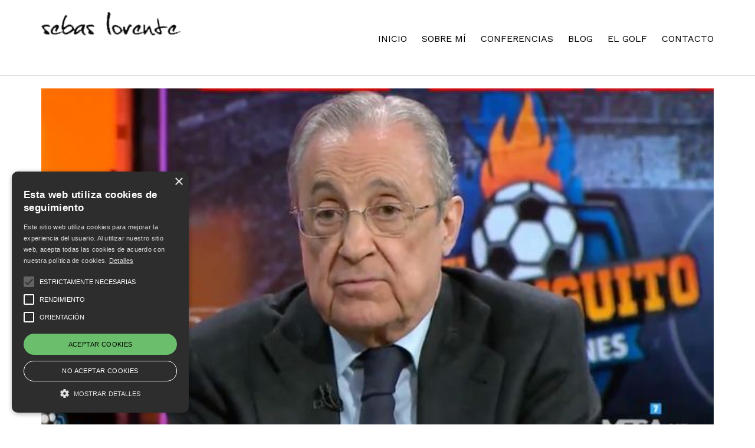

--- FILE ---
content_type: text/html; charset=UTF-8
request_url: https://www.sebaslorente.com/2021/05/san-florentino/
body_size: 10927
content:
<!DOCTYPE html>
<html lang="es" prefix="og: http://ogp.me/ns# fb: http://ogp.me/ns/fb#" class="no-js">
  <head>
    <meta http-equiv="Content-Type" content="text/html; charset=UTF-8" />
    <meta name="viewport" content="width=device-width, initial-scale=1">
    <meta charset="UTF-8">
  	<meta http-equiv="X-UA-Compatible" content="IE=edge">
    <title>SAN FLORENTINO | Sebas Lorente | Conferencias Motivacionales</title>
    <link rel="icon" href="https://www.sebaslorente.com/favicon.png" />
    <title>SAN FLORENTINO &#8211; Sebas Lorente</title>
<meta name='robots' content='max-image-preview:large' />
	<style>img:is([sizes="auto" i], [sizes^="auto," i]) { contain-intrinsic-size: 3000px 1500px }</style>
	<link rel='dns-prefetch' href='//www.sebaslorente.com' />
<link rel='dns-prefetch' href='//ajax.googleapis.com' />
<link rel="alternate" type="application/rss+xml" title="Sebas Lorente &raquo; Comentario SAN FLORENTINO del feed" href="https://www.sebaslorente.com/2021/05/san-florentino/feed/" />
<script type="text/javascript">
/* <![CDATA[ */
window._wpemojiSettings = {"baseUrl":"https:\/\/s.w.org\/images\/core\/emoji\/16.0.1\/72x72\/","ext":".png","svgUrl":"https:\/\/s.w.org\/images\/core\/emoji\/16.0.1\/svg\/","svgExt":".svg","source":{"concatemoji":"https:\/\/www.sebaslorente.com\/wp-includes\/js\/wp-emoji-release.min.js?ver=6.8.3"}};
/*! This file is auto-generated */
!function(s,n){var o,i,e;function c(e){try{var t={supportTests:e,timestamp:(new Date).valueOf()};sessionStorage.setItem(o,JSON.stringify(t))}catch(e){}}function p(e,t,n){e.clearRect(0,0,e.canvas.width,e.canvas.height),e.fillText(t,0,0);var t=new Uint32Array(e.getImageData(0,0,e.canvas.width,e.canvas.height).data),a=(e.clearRect(0,0,e.canvas.width,e.canvas.height),e.fillText(n,0,0),new Uint32Array(e.getImageData(0,0,e.canvas.width,e.canvas.height).data));return t.every(function(e,t){return e===a[t]})}function u(e,t){e.clearRect(0,0,e.canvas.width,e.canvas.height),e.fillText(t,0,0);for(var n=e.getImageData(16,16,1,1),a=0;a<n.data.length;a++)if(0!==n.data[a])return!1;return!0}function f(e,t,n,a){switch(t){case"flag":return n(e,"\ud83c\udff3\ufe0f\u200d\u26a7\ufe0f","\ud83c\udff3\ufe0f\u200b\u26a7\ufe0f")?!1:!n(e,"\ud83c\udde8\ud83c\uddf6","\ud83c\udde8\u200b\ud83c\uddf6")&&!n(e,"\ud83c\udff4\udb40\udc67\udb40\udc62\udb40\udc65\udb40\udc6e\udb40\udc67\udb40\udc7f","\ud83c\udff4\u200b\udb40\udc67\u200b\udb40\udc62\u200b\udb40\udc65\u200b\udb40\udc6e\u200b\udb40\udc67\u200b\udb40\udc7f");case"emoji":return!a(e,"\ud83e\udedf")}return!1}function g(e,t,n,a){var r="undefined"!=typeof WorkerGlobalScope&&self instanceof WorkerGlobalScope?new OffscreenCanvas(300,150):s.createElement("canvas"),o=r.getContext("2d",{willReadFrequently:!0}),i=(o.textBaseline="top",o.font="600 32px Arial",{});return e.forEach(function(e){i[e]=t(o,e,n,a)}),i}function t(e){var t=s.createElement("script");t.src=e,t.defer=!0,s.head.appendChild(t)}"undefined"!=typeof Promise&&(o="wpEmojiSettingsSupports",i=["flag","emoji"],n.supports={everything:!0,everythingExceptFlag:!0},e=new Promise(function(e){s.addEventListener("DOMContentLoaded",e,{once:!0})}),new Promise(function(t){var n=function(){try{var e=JSON.parse(sessionStorage.getItem(o));if("object"==typeof e&&"number"==typeof e.timestamp&&(new Date).valueOf()<e.timestamp+604800&&"object"==typeof e.supportTests)return e.supportTests}catch(e){}return null}();if(!n){if("undefined"!=typeof Worker&&"undefined"!=typeof OffscreenCanvas&&"undefined"!=typeof URL&&URL.createObjectURL&&"undefined"!=typeof Blob)try{var e="postMessage("+g.toString()+"("+[JSON.stringify(i),f.toString(),p.toString(),u.toString()].join(",")+"));",a=new Blob([e],{type:"text/javascript"}),r=new Worker(URL.createObjectURL(a),{name:"wpTestEmojiSupports"});return void(r.onmessage=function(e){c(n=e.data),r.terminate(),t(n)})}catch(e){}c(n=g(i,f,p,u))}t(n)}).then(function(e){for(var t in e)n.supports[t]=e[t],n.supports.everything=n.supports.everything&&n.supports[t],"flag"!==t&&(n.supports.everythingExceptFlag=n.supports.everythingExceptFlag&&n.supports[t]);n.supports.everythingExceptFlag=n.supports.everythingExceptFlag&&!n.supports.flag,n.DOMReady=!1,n.readyCallback=function(){n.DOMReady=!0}}).then(function(){return e}).then(function(){var e;n.supports.everything||(n.readyCallback(),(e=n.source||{}).concatemoji?t(e.concatemoji):e.wpemoji&&e.twemoji&&(t(e.twemoji),t(e.wpemoji)))}))}((window,document),window._wpemojiSettings);
/* ]]> */
</script>
<link rel='stylesheet' id='validate-engine-css-css' href='https://www.sebaslorente.com/wp-content/plugins/wysija-newsletters/css/validationEngine.jquery.css?ver=2.22' type='text/css' media='all' />
<link rel='stylesheet' id='cf7ic_style-css' href='https://www.sebaslorente.com/wp-content/plugins/contact-form-7-image-captcha/css/cf7ic-style.css?ver=3.3.7' type='text/css' media='all' />
<link rel='stylesheet' id='gs-swiper-css' href='https://www.sebaslorente.com/wp-content/plugins/gs-logo-slider/assets/libs/swiper-js/swiper.min.css?ver=3.8.1' type='text/css' media='all' />
<link rel='stylesheet' id='gs-tippyjs-css' href='https://www.sebaslorente.com/wp-content/plugins/gs-logo-slider/assets/libs/tippyjs/tippy.css?ver=3.8.1' type='text/css' media='all' />
<link rel='stylesheet' id='gs-logo-public-css' href='https://www.sebaslorente.com/wp-content/plugins/gs-logo-slider/assets/css/gs-logo.min.css?ver=3.8.1' type='text/css' media='all' />
<style id='wp-emoji-styles-inline-css' type='text/css'>

	img.wp-smiley, img.emoji {
		display: inline !important;
		border: none !important;
		box-shadow: none !important;
		height: 1em !important;
		width: 1em !important;
		margin: 0 0.07em !important;
		vertical-align: -0.1em !important;
		background: none !important;
		padding: 0 !important;
	}
</style>
<link rel='stylesheet' id='wp-block-library-css' href='https://www.sebaslorente.com/wp-includes/css/dist/block-library/style.min.css?ver=6.8.3' type='text/css' media='all' />
<style id='classic-theme-styles-inline-css' type='text/css'>
/*! This file is auto-generated */
.wp-block-button__link{color:#fff;background-color:#32373c;border-radius:9999px;box-shadow:none;text-decoration:none;padding:calc(.667em + 2px) calc(1.333em + 2px);font-size:1.125em}.wp-block-file__button{background:#32373c;color:#fff;text-decoration:none}
</style>
<style id='global-styles-inline-css' type='text/css'>
:root{--wp--preset--aspect-ratio--square: 1;--wp--preset--aspect-ratio--4-3: 4/3;--wp--preset--aspect-ratio--3-4: 3/4;--wp--preset--aspect-ratio--3-2: 3/2;--wp--preset--aspect-ratio--2-3: 2/3;--wp--preset--aspect-ratio--16-9: 16/9;--wp--preset--aspect-ratio--9-16: 9/16;--wp--preset--color--black: #000000;--wp--preset--color--cyan-bluish-gray: #abb8c3;--wp--preset--color--white: #ffffff;--wp--preset--color--pale-pink: #f78da7;--wp--preset--color--vivid-red: #cf2e2e;--wp--preset--color--luminous-vivid-orange: #ff6900;--wp--preset--color--luminous-vivid-amber: #fcb900;--wp--preset--color--light-green-cyan: #7bdcb5;--wp--preset--color--vivid-green-cyan: #00d084;--wp--preset--color--pale-cyan-blue: #8ed1fc;--wp--preset--color--vivid-cyan-blue: #0693e3;--wp--preset--color--vivid-purple: #9b51e0;--wp--preset--gradient--vivid-cyan-blue-to-vivid-purple: linear-gradient(135deg,rgba(6,147,227,1) 0%,rgb(155,81,224) 100%);--wp--preset--gradient--light-green-cyan-to-vivid-green-cyan: linear-gradient(135deg,rgb(122,220,180) 0%,rgb(0,208,130) 100%);--wp--preset--gradient--luminous-vivid-amber-to-luminous-vivid-orange: linear-gradient(135deg,rgba(252,185,0,1) 0%,rgba(255,105,0,1) 100%);--wp--preset--gradient--luminous-vivid-orange-to-vivid-red: linear-gradient(135deg,rgba(255,105,0,1) 0%,rgb(207,46,46) 100%);--wp--preset--gradient--very-light-gray-to-cyan-bluish-gray: linear-gradient(135deg,rgb(238,238,238) 0%,rgb(169,184,195) 100%);--wp--preset--gradient--cool-to-warm-spectrum: linear-gradient(135deg,rgb(74,234,220) 0%,rgb(151,120,209) 20%,rgb(207,42,186) 40%,rgb(238,44,130) 60%,rgb(251,105,98) 80%,rgb(254,248,76) 100%);--wp--preset--gradient--blush-light-purple: linear-gradient(135deg,rgb(255,206,236) 0%,rgb(152,150,240) 100%);--wp--preset--gradient--blush-bordeaux: linear-gradient(135deg,rgb(254,205,165) 0%,rgb(254,45,45) 50%,rgb(107,0,62) 100%);--wp--preset--gradient--luminous-dusk: linear-gradient(135deg,rgb(255,203,112) 0%,rgb(199,81,192) 50%,rgb(65,88,208) 100%);--wp--preset--gradient--pale-ocean: linear-gradient(135deg,rgb(255,245,203) 0%,rgb(182,227,212) 50%,rgb(51,167,181) 100%);--wp--preset--gradient--electric-grass: linear-gradient(135deg,rgb(202,248,128) 0%,rgb(113,206,126) 100%);--wp--preset--gradient--midnight: linear-gradient(135deg,rgb(2,3,129) 0%,rgb(40,116,252) 100%);--wp--preset--font-size--small: 13px;--wp--preset--font-size--medium: 20px;--wp--preset--font-size--large: 36px;--wp--preset--font-size--x-large: 42px;--wp--preset--spacing--20: 0.44rem;--wp--preset--spacing--30: 0.67rem;--wp--preset--spacing--40: 1rem;--wp--preset--spacing--50: 1.5rem;--wp--preset--spacing--60: 2.25rem;--wp--preset--spacing--70: 3.38rem;--wp--preset--spacing--80: 5.06rem;--wp--preset--shadow--natural: 6px 6px 9px rgba(0, 0, 0, 0.2);--wp--preset--shadow--deep: 12px 12px 50px rgba(0, 0, 0, 0.4);--wp--preset--shadow--sharp: 6px 6px 0px rgba(0, 0, 0, 0.2);--wp--preset--shadow--outlined: 6px 6px 0px -3px rgba(255, 255, 255, 1), 6px 6px rgba(0, 0, 0, 1);--wp--preset--shadow--crisp: 6px 6px 0px rgba(0, 0, 0, 1);}:where(.is-layout-flex){gap: 0.5em;}:where(.is-layout-grid){gap: 0.5em;}body .is-layout-flex{display: flex;}.is-layout-flex{flex-wrap: wrap;align-items: center;}.is-layout-flex > :is(*, div){margin: 0;}body .is-layout-grid{display: grid;}.is-layout-grid > :is(*, div){margin: 0;}:where(.wp-block-columns.is-layout-flex){gap: 2em;}:where(.wp-block-columns.is-layout-grid){gap: 2em;}:where(.wp-block-post-template.is-layout-flex){gap: 1.25em;}:where(.wp-block-post-template.is-layout-grid){gap: 1.25em;}.has-black-color{color: var(--wp--preset--color--black) !important;}.has-cyan-bluish-gray-color{color: var(--wp--preset--color--cyan-bluish-gray) !important;}.has-white-color{color: var(--wp--preset--color--white) !important;}.has-pale-pink-color{color: var(--wp--preset--color--pale-pink) !important;}.has-vivid-red-color{color: var(--wp--preset--color--vivid-red) !important;}.has-luminous-vivid-orange-color{color: var(--wp--preset--color--luminous-vivid-orange) !important;}.has-luminous-vivid-amber-color{color: var(--wp--preset--color--luminous-vivid-amber) !important;}.has-light-green-cyan-color{color: var(--wp--preset--color--light-green-cyan) !important;}.has-vivid-green-cyan-color{color: var(--wp--preset--color--vivid-green-cyan) !important;}.has-pale-cyan-blue-color{color: var(--wp--preset--color--pale-cyan-blue) !important;}.has-vivid-cyan-blue-color{color: var(--wp--preset--color--vivid-cyan-blue) !important;}.has-vivid-purple-color{color: var(--wp--preset--color--vivid-purple) !important;}.has-black-background-color{background-color: var(--wp--preset--color--black) !important;}.has-cyan-bluish-gray-background-color{background-color: var(--wp--preset--color--cyan-bluish-gray) !important;}.has-white-background-color{background-color: var(--wp--preset--color--white) !important;}.has-pale-pink-background-color{background-color: var(--wp--preset--color--pale-pink) !important;}.has-vivid-red-background-color{background-color: var(--wp--preset--color--vivid-red) !important;}.has-luminous-vivid-orange-background-color{background-color: var(--wp--preset--color--luminous-vivid-orange) !important;}.has-luminous-vivid-amber-background-color{background-color: var(--wp--preset--color--luminous-vivid-amber) !important;}.has-light-green-cyan-background-color{background-color: var(--wp--preset--color--light-green-cyan) !important;}.has-vivid-green-cyan-background-color{background-color: var(--wp--preset--color--vivid-green-cyan) !important;}.has-pale-cyan-blue-background-color{background-color: var(--wp--preset--color--pale-cyan-blue) !important;}.has-vivid-cyan-blue-background-color{background-color: var(--wp--preset--color--vivid-cyan-blue) !important;}.has-vivid-purple-background-color{background-color: var(--wp--preset--color--vivid-purple) !important;}.has-black-border-color{border-color: var(--wp--preset--color--black) !important;}.has-cyan-bluish-gray-border-color{border-color: var(--wp--preset--color--cyan-bluish-gray) !important;}.has-white-border-color{border-color: var(--wp--preset--color--white) !important;}.has-pale-pink-border-color{border-color: var(--wp--preset--color--pale-pink) !important;}.has-vivid-red-border-color{border-color: var(--wp--preset--color--vivid-red) !important;}.has-luminous-vivid-orange-border-color{border-color: var(--wp--preset--color--luminous-vivid-orange) !important;}.has-luminous-vivid-amber-border-color{border-color: var(--wp--preset--color--luminous-vivid-amber) !important;}.has-light-green-cyan-border-color{border-color: var(--wp--preset--color--light-green-cyan) !important;}.has-vivid-green-cyan-border-color{border-color: var(--wp--preset--color--vivid-green-cyan) !important;}.has-pale-cyan-blue-border-color{border-color: var(--wp--preset--color--pale-cyan-blue) !important;}.has-vivid-cyan-blue-border-color{border-color: var(--wp--preset--color--vivid-cyan-blue) !important;}.has-vivid-purple-border-color{border-color: var(--wp--preset--color--vivid-purple) !important;}.has-vivid-cyan-blue-to-vivid-purple-gradient-background{background: var(--wp--preset--gradient--vivid-cyan-blue-to-vivid-purple) !important;}.has-light-green-cyan-to-vivid-green-cyan-gradient-background{background: var(--wp--preset--gradient--light-green-cyan-to-vivid-green-cyan) !important;}.has-luminous-vivid-amber-to-luminous-vivid-orange-gradient-background{background: var(--wp--preset--gradient--luminous-vivid-amber-to-luminous-vivid-orange) !important;}.has-luminous-vivid-orange-to-vivid-red-gradient-background{background: var(--wp--preset--gradient--luminous-vivid-orange-to-vivid-red) !important;}.has-very-light-gray-to-cyan-bluish-gray-gradient-background{background: var(--wp--preset--gradient--very-light-gray-to-cyan-bluish-gray) !important;}.has-cool-to-warm-spectrum-gradient-background{background: var(--wp--preset--gradient--cool-to-warm-spectrum) !important;}.has-blush-light-purple-gradient-background{background: var(--wp--preset--gradient--blush-light-purple) !important;}.has-blush-bordeaux-gradient-background{background: var(--wp--preset--gradient--blush-bordeaux) !important;}.has-luminous-dusk-gradient-background{background: var(--wp--preset--gradient--luminous-dusk) !important;}.has-pale-ocean-gradient-background{background: var(--wp--preset--gradient--pale-ocean) !important;}.has-electric-grass-gradient-background{background: var(--wp--preset--gradient--electric-grass) !important;}.has-midnight-gradient-background{background: var(--wp--preset--gradient--midnight) !important;}.has-small-font-size{font-size: var(--wp--preset--font-size--small) !important;}.has-medium-font-size{font-size: var(--wp--preset--font-size--medium) !important;}.has-large-font-size{font-size: var(--wp--preset--font-size--large) !important;}.has-x-large-font-size{font-size: var(--wp--preset--font-size--x-large) !important;}
:where(.wp-block-post-template.is-layout-flex){gap: 1.25em;}:where(.wp-block-post-template.is-layout-grid){gap: 1.25em;}
:where(.wp-block-columns.is-layout-flex){gap: 2em;}:where(.wp-block-columns.is-layout-grid){gap: 2em;}
:root :where(.wp-block-pullquote){font-size: 1.5em;line-height: 1.6;}
</style>
<link rel='stylesheet' id='contact-form-7-css' href='https://www.sebaslorente.com/wp-content/plugins/contact-form-7/includes/css/styles.css?ver=6.1.4' type='text/css' media='all' />
<link rel='stylesheet' id='jquery-ui-theme-css' href='https://ajax.googleapis.com/ajax/libs/jqueryui/1.11.4/themes/smoothness/jquery-ui.min.css?ver=1.11.4' type='text/css' media='all' />
<link rel='stylesheet' id='jquery-ui-timepicker-css' href='https://www.sebaslorente.com/wp-content/plugins/contact-form-7-datepicker/js/jquery-ui-timepicker/jquery-ui-timepicker-addon.min.css?ver=6.8.3' type='text/css' media='all' />
<link rel='stylesheet' id='wpa-style-css' href='https://www.sebaslorente.com/wp-content/plugins/wp-accessibility/css/wpa-style.css?ver=2.2.6' type='text/css' media='all' />
<style id='wpa-style-inline-css' type='text/css'>
:root { --admin-bar-top : 7px; }
</style>
<link rel='stylesheet' id='ppress-frontend-css' href='https://www.sebaslorente.com/wp-content/plugins/wp-user-avatar/assets/css/frontend.min.css?ver=4.16.8' type='text/css' media='all' />
<link rel='stylesheet' id='ppress-flatpickr-css' href='https://www.sebaslorente.com/wp-content/plugins/wp-user-avatar/assets/flatpickr/flatpickr.min.css?ver=4.16.8' type='text/css' media='all' />
<link rel='stylesheet' id='ppress-select2-css' href='https://www.sebaslorente.com/wp-content/plugins/wp-user-avatar/assets/select2/select2.min.css?ver=6.8.3' type='text/css' media='all' />
<link rel='stylesheet' id='fontawesonme-css' href='https://www.sebaslorente.com/wp-content/themes/SebasLorente/css/font-awesome/css/font-awesome.css?ver=6.8.3' type='text/css' media='all' />
<link rel='stylesheet' id='colorbox-css' href='https://www.sebaslorente.com/wp-content/themes/SebasLorente/js/colorbox/colorbox.css?ver=6.8.3' type='text/css' media='all' />
<link rel='stylesheet' id='flexslider-css' href='https://www.sebaslorente.com/wp-content/themes/SebasLorente/js/flexslider/flexslider.css?ver=6.8.3' type='text/css' media='screen' />
<link rel='stylesheet' id='style-theme-css' href='https://www.sebaslorente.com/wp-content/themes/SebasLorente/style.css?ver=6.8.3' type='text/css' media='screen' />
<script type="text/javascript" src="https://www.sebaslorente.com/wp-includes/js/jquery/jquery.min.js?ver=3.7.1" id="jquery-core-js"></script>
<script type="text/javascript" src="https://www.sebaslorente.com/wp-includes/js/jquery/jquery-migrate.min.js?ver=3.4.1" id="jquery-migrate-js"></script>
<script type="text/javascript" src="https://www.sebaslorente.com/wp-content/plugins/wp-user-avatar/assets/flatpickr/flatpickr.min.js?ver=4.16.8" id="ppress-flatpickr-js"></script>
<script type="text/javascript" src="https://www.sebaslorente.com/wp-content/plugins/wp-user-avatar/assets/select2/select2.min.js?ver=4.16.8" id="ppress-select2-js"></script>
<link rel="https://api.w.org/" href="https://www.sebaslorente.com/wp-json/" /><link rel="alternate" title="JSON" type="application/json" href="https://www.sebaslorente.com/wp-json/wp/v2/posts/1649" /><link rel="EditURI" type="application/rsd+xml" title="RSD" href="https://www.sebaslorente.com/xmlrpc.php?rsd" />
<meta name="generator" content="WordPress 6.8.3" />
<link rel="canonical" href="https://www.sebaslorente.com/2021/05/san-florentino/" />
<link rel='shortlink' href='https://www.sebaslorente.com/?p=1649' />
<link rel="alternate" title="oEmbed (JSON)" type="application/json+oembed" href="https://www.sebaslorente.com/wp-json/oembed/1.0/embed?url=https%3A%2F%2Fwww.sebaslorente.com%2F2021%2F05%2Fsan-florentino%2F" />
<link rel="alternate" title="oEmbed (XML)" type="text/xml+oembed" href="https://www.sebaslorente.com/wp-json/oembed/1.0/embed?url=https%3A%2F%2Fwww.sebaslorente.com%2F2021%2F05%2Fsan-florentino%2F&#038;format=xml" />
		<style type="text/css" id="wp-custom-css">
			.invisible-heading {
  position: absolute;
  left: -9999px;
  width: 1px;
  height: 1px;
  overflow: hidden;
}
#cookiescript_accept {
    color: black !important;   /* Texto negro */
}
#cookiescript_accept * {
    color: black !important;   /* Texto negro para todos los hijos */
}
		</style>
		
<!-- START - Open Graph and Twitter Card Tags 3.3.7 -->
 <!-- Facebook Open Graph -->
  <meta property="og:locale" content="es_ES"/>
  <meta property="og:site_name" content="Sebas Lorente"/>
  <meta property="og:title" content="SAN FLORENTINO"/>
  <meta property="og:url" content="https://www.sebaslorente.com/2021/05/san-florentino/"/>
  <meta property="og:type" content="article"/>
  <meta property="og:description" content="(Artículo publicado en &quot;La Razón&quot;, el 26/04/2021).

 
En los años 80, una serie cómica pasó por la parrilla televisiva sin hacer demasiado ruido: «Caída y auge de Reginald Perrin». Contaba las peripecias de dicho personaje, tanto en su meteórica escalada al éxito como en su fulminante descalabro"/>
  <meta property="og:image" content="https://www.sebaslorente.com/wp-content/uploads/2021/05/Florentino.jpg"/>
  <meta property="og:image:url" content="https://www.sebaslorente.com/wp-content/uploads/2021/05/Florentino.jpg"/>
  <meta property="og:image:secure_url" content="https://www.sebaslorente.com/wp-content/uploads/2021/05/Florentino.jpg"/>
  <meta property="article:published_time" content="2021-05-03T21:41:47+00:00"/>
  <meta property="article:modified_time" content="2021-05-03T21:41:47+00:00" />
  <meta property="og:updated_time" content="2021-05-03T21:41:47+00:00" />
  <meta property="article:section" content="Artículo"/>
  <meta property="article:section" content="Opinión"/>
 <!-- Google+ / Schema.org -->
  <meta itemprop="name" content="SAN FLORENTINO"/>
  <meta itemprop="headline" content="SAN FLORENTINO"/>
  <meta itemprop="description" content="(Artículo publicado en &quot;La Razón&quot;, el 26/04/2021).

 
En los años 80, una serie cómica pasó por la parrilla televisiva sin hacer demasiado ruido: «Caída y auge de Reginald Perrin». Contaba las peripecias de dicho personaje, tanto en su meteórica escalada al éxito como en su fulminante descalabro"/>
  <meta itemprop="image" content="https://www.sebaslorente.com/wp-content/uploads/2021/05/Florentino.jpg"/>
  <meta itemprop="datePublished" content="2021-05-03"/>
  <meta itemprop="dateModified" content="2021-05-03T21:41:47+00:00" />
  <meta itemprop="author" content="Sebas Lorente"/>
  <!--<meta itemprop="publisher" content="Sebas Lorente"/>--> <!-- To solve: The attribute publisher.itemtype has an invalid value -->
 <!-- Twitter Cards -->
  <meta name="twitter:title" content="SAN FLORENTINO"/>
  <meta name="twitter:url" content="https://www.sebaslorente.com/2021/05/san-florentino/"/>
  <meta name="twitter:description" content="(Artículo publicado en &quot;La Razón&quot;, el 26/04/2021).

 
En los años 80, una serie cómica pasó por la parrilla televisiva sin hacer demasiado ruido: «Caída y auge de Reginald Perrin». Contaba las peripecias de dicho personaje, tanto en su meteórica escalada al éxito como en su fulminante descalabro"/>
  <meta name="twitter:image" content="https://www.sebaslorente.com/wp-content/uploads/2021/05/Florentino.jpg"/>
  <meta name="twitter:card" content="summary_large_image"/>
 <!-- SEO -->
 <!-- Misc. tags -->
 <!-- is_singular -->
<!-- END - Open Graph and Twitter Card Tags 3.3.7 -->
	
    <script src="https://ajax.googleapis.com/ajax/libs/jquery/1.11.2/jquery.min.js"></script>
    <script src="https://www.sebaslorente.com/wp-content/themes/SebasLorente/js/colorbox/jquery.colorbox.js"></script>
    <script src="https://www.sebaslorente.com/wp-content/themes/SebasLorente/js/functions.js"></script>
    <script src="https://www.sebaslorente.com/wp-content/themes/SebasLorente/js/flexslider/jquery.flexslider.js"></script>
    <script type="text/javascript" charset="UTF-8" src="//cdn.cookie-script.com/s/ec8970bb62f950872c64f1fe31577004.js"></script>
    <!-- analytics-code google analytics tracking code -->
    <script type="text/plain" data-cookiescript="accepted" data-cookiecategory="targeting">
	(function(i,s,o,g,r,a,m){i['GoogleAnalyticsObject']=r;i[r]=i[r]||function(){
			(i[r].q=i[r].q||[]).push(arguments)},i[r].l=1*new Date();a=s.createElement(o),
		m=s.getElementsByTagName(o)[0];a.async=1;a.src=g;m.parentNode.insertBefore(a,m)
	})(window,document,'script','//www.google-analytics.com/analytics.js','ga');

	ga('create', 'UA-41184502-1', 'auto');
	ga('send', 'pageview');
  </script>

  </head>
  <body class="wp-singular post-template-default single single-post postid-1649 single-format-standard wp-theme-SebasLorente wpa-excerpt">
    <!---  HEADER -->
    	<header class="">
    		<div class="container">
<div class="logo"><a href="https://www.sebaslorente.com"><img src="https://www.sebaslorente.com/wp-content/themes/SebasLorente/images/logo.png" alt="Sebas Lorente - Inicio"></a></div>
				<div class="ico-menu-mobil">
    	            <div class="bar top"></div>
    	            <div class="bar middle"></div>
    	            <div class="bar bottom"></div>
        		</div>
    			<div class="main-menu">
    				<div class="wrapper-menu">
             <nav class="menu-principal-container" aria-label="Menú principal"><ul id="menu-principal" class="menu"><li id="menu-item-1095" class="menu-item menu-item-type-post_type menu-item-object-page menu-item-home menu-item-1095"><a href="https://www.sebaslorente.com/">Inicio</a></li>
<li id="menu-item-1094" class="menu-item menu-item-type-post_type menu-item-object-page menu-item-1094"><a href="https://www.sebaslorente.com/sobre-mi/">Sobre mí</a></li>
<li id="menu-item-1418" class="menu-item menu-item-type-post_type menu-item-object-page menu-item-has-children menu-item-1418"><a href="https://www.sebaslorente.com/conferencias-empresas-colegios/">Conferencias</a>
<ul class="sub-menu">
	<li id="menu-item-1695" class="menu-item menu-item-type-post_type menu-item-object-page menu-item-1695"><a href="https://www.sebaslorente.com/conferencias-empresas-colegios/desayuno-con-vitaminas/">DESAYUNO CON VITAMINAS</a></li>
	<li id="menu-item-7044" class="menu-item menu-item-type-post_type menu-item-object-page menu-item-7044"><a href="https://www.sebaslorente.com/conferencias-empresas-colegios/tenemos-que-repetir/">#tenemosquerepetir</a></li>
	<li id="menu-item-15931" class="menu-item menu-item-type-post_type menu-item-object-page menu-item-15931"><a href="https://www.sebaslorente.com/conferencias-empresas-colegios/conquistando-a-mi-hijo-adolescente/">Conquistando a mi hijo adolescente</a></li>
	<li id="menu-item-15965" class="menu-item menu-item-type-post_type menu-item-object-page menu-item-15965"><a href="https://www.sebaslorente.com/conferencias-empresas-colegios/en-marcha/">Contra el vicio de quejarse, la virtud de agradecer</a></li>
</ul>
</li>
<li id="menu-item-1092" class="menu-item menu-item-type-post_type menu-item-object-page menu-item-1092"><a href="https://www.sebaslorente.com/blog/">Blog</a></li>
<li id="menu-item-1091" class="menu-item menu-item-type-post_type menu-item-object-page menu-item-1091"><a href="https://www.sebaslorente.com/el-golf/">El Golf</a></li>
<li id="menu-item-1090" class="menu-item menu-item-type-post_type menu-item-object-page menu-item-1090"><a href="https://www.sebaslorente.com/contacto/">Contacto</a></li>
</ul></nav>
    				</div>
    			</div>
    		</div>
    	</header>
    <!---  FI HEADER -->
<main id="content">
	<div class="container">
		<div class="image-blog"><img width="630" height="353" src="https://www.sebaslorente.com/wp-content/uploads/2021/05/Florentino.jpg" class="attachment-post-thumbnail size-post-thumbnail wp-post-image" alt="" decoding="async" fetchpriority="high" srcset="https://www.sebaslorente.com/wp-content/uploads/2021/05/Florentino.jpg 630w, https://www.sebaslorente.com/wp-content/uploads/2021/05/Florentino-300x168.jpg 300w, https://www.sebaslorente.com/wp-content/uploads/2021/05/Florentino-600x336.jpg 600w" sizes="(max-width: 630px) 100vw, 630px" /></div>
		<div class="container-blog">
						<h1>SAN FLORENTINO</h1>
			<div class="top-info">
				<div class="data">3 MAYO 2021</div>
				<div class="comentarios"><a href="#comments"><i class="fa fa-comments-o"></i>0</a></div>
				<div class="categoria"><a href="https://www.sebaslorente.com/category/articulo/">Artículo</a></div>
				<div class="share">
					<p>Comparte</p>
					<!-- AddToAny BEGIN -->
					<div class="a2a_kit a2a_kit_size_32 a2a_default_style">
						<a class="a2a_button_facebook"></a>
						<a class="a2a_button_twitter"></a>
						<a class="a2a_button_google_plus"></a>
						<a class="a2a_button_email"></a>
						<a class="a2a_button_linkedin"></a>
						<a class="a2a_button_whatsapp"></a>
					</div>
					<script async src="https://static.addtoany.com/menu/page.js"></script>
					<!-- AddToAny END -->
				</div>
			</div>
			<div class="text-post">
				<p>(Artículo publicado en «La Razón», el 26/04/2021).</p>
<p>&nbsp;</p>
<p class=" body-components__text">En los años 80, una serie cómica pasó por la parrilla televisiva sin hacer demasiado ruido: «Caída y auge de Reginald Perrin». Contaba las peripecias de dicho personaje, tanto en su meteórica escalada al éxito como en su fulminante descalabro posterior. Para los amantes del humor absurdo, verdaderamente recomendable.</p>
<p class=" body-components__text">Esta semana hemos vivido algo parecido con el bombazo de la «Super League», que ha sido como el conejo de los magos: aunque sabemos que está en la chistera, la sorpresa surge cuando el ilusionista lo saca de dentro.</p>
<p class=" body-components__text">Que el fútbol mueve millonadas y que los pasteles atraen a los golosos, no es un secreto. Florentino Pérez, que hacía ocho años que no concedía entrevistas, se debió sentir obligado a acudir a la televisión para explicar el macroproyecto que él mismo presidiría. ¿Una liga para los ricos? No, hombre, no. Que esto no iba de dinero, sino de salvar al fútbol.</p>
<p class=" body-components__text">Florentino podría haber acudido perfectamente al plató de «El Chiringuito» caracterizado de Moisés y explicar cómo pensaba separar las aguas del mar Rojo, para atravesarlo con su prolija legión de clubes a su espalda. Que unos pocos fueran a cruzarlo en Lamborghinis y el resto en carros de tiro, nimiedades que no empañarían el espíritu misericorde de su obra. Su homilía superliguera la habrían firmado el mismísimo abad de Montserrat o la madre Teresa de Calcuta. ¡Cuánta bondad! ¡Cuánto desprendimiento!</p>
<p class=" body-components__text">Los clubes marginados debían mostrar gratitud eterna, pues, pese al ninguneo, iban a ingresar mucho más dinero, gracias a un «fondo de solidaridad» que los poderosos se encargarían de repartir debidamente. ¿Solidaridad? ¡Qué digo, solidaridad! ¡Abnegación magnánima! Eso sí, los primeros 350 millones de euros que, para ir abriendo boca, se iban a embolsar cada uno de los fundadores, estos no se tocaban. Ya, si eso, la generosidad llegaría más adelante. Que buenos sí, pero tontos tampoco.</p>
<p class=" body-components__text">Florentino había descubierto las minas del rey Salomón; pero le faltaba una puesta en escena mesiánica para convencer al pueblo de su benevolencia infinita. Y lo bordó, todo sea dicho. Dejó al buen samaritano al nivel de un becario y a Noé al de un gondolero animalista. Luego, llegaron las traiciones y las puñaladas, y San Florentino perdió los hábitos. En dos días, el conejo volvió a la chistera, las minas de Salomón desaparecieron y el presidente se pegó la leche del siglo. Ni Reginald Perrin, oigan.</p>
			</div>
			<div class="newsletter-cont">
				<div class="container">
					<div class="title">¿Te ha gustado el artículo? Suscríbete a mi blog/newsletter y te mantendremos al corriente de futuras publicaciones.</div>
					
<div class="wpcf7 no-js" id="wpcf7-f1419-p1649-o1" lang="es-ES" dir="ltr" data-wpcf7-id="1419">
<div class="screen-reader-response"><p role="status" aria-live="polite" aria-atomic="true"></p> <ul></ul></div>
<form action="/2021/05/san-florentino/#wpcf7-f1419-p1649-o1" method="post" class="wpcf7-form init" aria-label="Formulario de contacto" novalidate="novalidate" data-status="init">
<fieldset class="hidden-fields-container"><input type="hidden" name="_wpcf7" value="1419" /><input type="hidden" name="_wpcf7_version" value="6.1.4" /><input type="hidden" name="_wpcf7_locale" value="es_ES" /><input type="hidden" name="_wpcf7_unit_tag" value="wpcf7-f1419-p1649-o1" /><input type="hidden" name="_wpcf7_container_post" value="1649" /><input type="hidden" name="_wpcf7_posted_data_hash" value="" /><input type="hidden" name="_wpcf7_recaptcha_response" value="" />
</fieldset>
<p><span class="wpcf7-form-control-wrap" data-name="your-email"><input size="40" maxlength="400" class="wpcf7-form-control wpcf7-email wpcf7-validates-as-required wpcf7-text wpcf7-validates-as-email" aria-required="true" aria-invalid="false" placeholder="Correo electrónico" value="" type="email" name="your-email" /></span>
</p>
<div class="politica-privacidad">
	<p><span class="wpcf7-form-control-wrap" data-name="politica"><span class="wpcf7-form-control wpcf7-acceptance"><span class="wpcf7-list-item"><input type="checkbox" name="politica" value="1" aria-invalid="false" /></span></span></span>&nbsp;He leído y acepto la <a href="http://www.sebaslorente.com/politica-de-privacidad/" target="_blank"> política de privacidad (*)</a>
	</p>
</div>

<div class="center">
	<p><input class="wpcf7-form-control wpcf7-submit has-spinner" type="submit" value="Suscríbete a mi newsletter" />
	</p>
</div><p style="display: none !important;" class="akismet-fields-container" data-prefix="_wpcf7_ak_"><label>&#916;<textarea name="_wpcf7_ak_hp_textarea" cols="45" rows="8" maxlength="100"></textarea></label><input type="hidden" id="ak_js_1" name="_wpcf7_ak_js" value="144"/><script>document.getElementById( "ak_js_1" ).setAttribute( "value", ( new Date() ).getTime() );</script></p><div class="wpcf7-response-output" aria-hidden="true"></div>
</form>
</div>
				</div>
			</div>
				
<div id="comments" class="comments-area">

    
    	<div id="respond" class="comment-respond">
		<h3 id="reply-title" class="comment-reply-title"><i class="fa fa-comment"></i>Deja una respuesta <small><a rel="nofollow" id="cancel-comment-reply-link" href="/2021/05/san-florentino/#respond" style="display:none;">Cancelar la respuesta</a></small></h3><form action="https://www.sebaslorente.com/wp-comments-post.php" method="post" id="commentform" class="comment-form"><p class="comment-notes"><span id="email-notes">Tu dirección de correo electrónico no será publicada.</span> <span class="required-field-message">Los campos obligatorios están marcados con <span class="required">*</span></span></p><p class="comment-form-comment"><label for="comment">Comentario <span class="required">*</span></label> <textarea id="comment" name="comment" cols="45" rows="8" maxlength="65525" required></textarea></p><p class="comment-form-author"><label for="author">Nombre <span class="required">*</span></label> <input id="author" name="author" type="text" value="" size="30" maxlength="245" autocomplete="name" required /></p>
<p class="comment-form-email"><label for="email">Correo electrónico <span class="required">*</span></label> <input id="email" name="email" type="email" value="" size="30" maxlength="100" aria-describedby="email-notes" autocomplete="email" required /></p>
<p class="comment-form-url"><label for="url">Web</label> <input id="url" name="url" type="url" value="" size="30" maxlength="200" autocomplete="url" /></p>
<p class="form-submit"><input name="submit" type="submit" id="submit" class="submit" value="Publicar el comentario" /> <input type='hidden' name='comment_post_ID' value='1649' id='comment_post_ID' />
<input type='hidden' name='comment_parent' id='comment_parent' value='0' />
</p><p style="display: none;"><input type="hidden" id="akismet_comment_nonce" name="akismet_comment_nonce" value="893316c178" /></p><p class="wysija-after-comment"><label for="wysija-box-after-comment"><input type="checkbox" id="wysija-box-after-comment" value="1" name="wysija[comment_subscribe]">Sí, agrégame a tu lista de correos.</label></p><p style="display: none !important;" class="akismet-fields-container" data-prefix="ak_"><label>&#916;<textarea name="ak_hp_textarea" cols="45" rows="8" maxlength="100"></textarea></label><input type="hidden" id="ak_js_2" name="ak_js" value="86"/><script>document.getElementById( "ak_js_2" ).setAttribute( "value", ( new Date() ).getTime() );</script></p></form>	</div><!-- #respond -->
	
</div><!-- #comments -->
			</div>
</div>

		<div class="conferencia-interior">
		<div class="container">
			<div class="title">Buena actitud, mejores personas.</div>
			<a href="https://www.sebaslorente.com/reserva-tu-conferencia/" class="link">RESERVA TU CONFERENCIA</a>
		</div>
	</div>


	<div class="banner animated">
		<div class="container">
			<div class="info">
				<div class="pretitle"><span class="numlibro">8</span> <span class="typolibro">Dias Levantándome de #BuenHumor</span></div>
				<div class="title" style="font-size: 65px">Compra ya tu ejemplar</div>
			</div>
			<div class="links">
				<a href="https://www.planetadelibros.com/libro-8-dias-levantandome-de-buenhumor/265224" class="link" style="margin-top: 77px;" target="_blank">A la venta aquí</a>
			</div>
					</div>
	</div>

</main>


--- FILE ---
content_type: text/css
request_url: https://www.sebaslorente.com/wp-content/themes/SebasLorente/style.css?ver=6.8.3
body_size: 58934
content:
/*
Theme Name: SebasLorente
Description: Tema para Sebas Lorente
Author: Francesc Panisello - Aronanet
Author URI: http://www.aronanet.com/
Version: 1.0.0
*/
@import url('https://fonts.googleapis.com/css?family=Work+Sans:300,400,500,600,700,800');
@import url('https://fonts.googleapis.com/css?family=Satisfy:300,400,500,600,700,800');
@import url('https://fonts.googleapis.com/css?family=Dancing+Script:300,400,500,600,700,800');

@charset "UTF-8";
/* CSS Document */

/***************** WEBFONTS ******************/
@font-face {
    font-family: 'fontawesome';
    src: url('css/font-awesome/fonts/fontawesome-webfont.eot');
    src: url('css/font-awesome/fonts/fontawesome-webfont.eot?#iefix') format('embedded-opentype'),
         url('css/font-awesome/fonts/fontawesome-webfont.woff2') format('woff2'),
         url('css/font-awesome/fonts/fontawesome-webfont.woff') format('woff'),
         url('css/font-awesome/fonts/fontawesome-webfont.ttf') format('truetype'),
         url('css/font-awesome/fonts/fontawesome-webfont.svg#fontawesome') format('svg');
    font-weight: normal;
    font-style: normal;
}
@font-face {
    font-family: 'onedirectionmedium';
    src: url('css/fonts/onedirection-webfont.woff2') format('woff2'),
         url('css/fonts/onedirection-webfont.woff') format('woff');
    font-weight: normal;
    font-style: normal;
}
/***************** GENÈRICS *******************/
html {padding:0; margin:0; display: table; height: 100%; width: 100%;}
body {font-family: 'Work Sans', sans-serif; padding:0; margin:0; font-weight: 400; color: #1d1d1d;}
a {text-decoration:none;}
a:hover {text-decoration:none; cursor: pointer;}
ul {margin:0; padding:0;}
ul li {list-style:none;}
b, strong { font-weight: 700;}
* {box-sizing: border-box;}
img {max-width: 100%; height: auto;}
.link {font-size: 14px;
    padding: 15px 30px;
    background-color:#e63d3f;
    color: #fff; text-transform: uppercase;
    display: inline-block;  letter-spacing: 1px; text-align: center;position: relative;
transform: perspective(1px) translateZ(0);webkit-transform: perspective(1px) translateZ(0);    -webkit-transition-property: color;
    transition-property: color;
    -webkit-transition-duration: 0.2s;
    transition-duration: 0.2s;}
.link:before {content: "";
    position: absolute;
    z-index: -1;
    top: 0;
    left: 0;
    right: 0;
    bottom: 0;
    background: #2f2f2f;
    -webkit-transform: scale(0);
    transform: scale(0);
    -webkit-transition-property: transform;
    transition-property: transform;
    -webkit-transition-duration: 0.2s;
    transition-duration: 0.2s;
    -webkit-transition-timing-function: ease-out;
    transition-timing-function: ease-out;}
.link:hover:before {-webkit-transform: scale(1); transform: scale(1);}

.widget_wysija.php_wysija {display: grid}
.widget_wysija.php_wysija .g-recaptcha {order: 2;margin: 20px auto;}
.container {width: 1370px; padding:0 15px; margin:0 auto;}

h1 {font-weight: normal;}
h2 {font-weight: 700; font-size:45px; margin: 30px 0 50px;}
h3 {font-weight: 600; margin:50px 0 30pxs; }
.typolibro {font-family: 'onedirectionmedium', sans-serif;font-size: 21px}
.numlibro {font-style: italic;font-weight: bold;font-size: 32px;}
.pretitle {font-size: 16px; letter-spacing:2px; text-transform: uppercase;color:#e63d3f; }
.pretitle:before {content:""; display:inline-block; width: 30px; height: 2px; margin-right: 10px; background: #e63d3f;}
.pretitle p {display: inline-block; vertical-align: middle; margin:0; }
p {margin:0 0 15px 0;}

/****************** HEADER ********************/
header {position: fixed; top: 0; left:0; width: 100%; padding: 20px 0; z-index: 999;}
header .logo {float: left;}
header .main-menu {float: right; margin-top: 10px;}
.wrapper-menu li {list-style: none;display: inline-block;}
.wrapper-menu li a {display: inline-block; color:#fff; font-size:16px; text-transform: uppercase; padding:10px 0 10px 20px;}
/* OPC1 .wrapper-menu li a {display: inline-block; color:#4F4F4F; font-size:16px; text-transform: uppercase; padding:10px 0 10px 20px;}*/
.wrapper-menu li a:after {content: ""; display: block; height: 2px; width: 0; background-color:#e63d3f; transition: .2s; -webkit-transition: .2s; margin-top:5px; }
.wrapper-menu li.current-menu-item a:after,
.wrapper-menu li a:hover:after {width: 30px;}

.wrapper-menu li ul.sub-menu {display: none}
.wrapper-menu li:hover > ul {
    display: block;
}
.wrapper-menu li ul {
    display: none;
    position: absolute;
    top: 2.5em;
    left: 0;
    z-index: 99999;
    width: 180px;
    background: #fff;
    box-shadow: 0px 3px 3px rgba(0,0,0,0.2);
}
.wrapper-menu li ul li a {color: #6c6c6c;}
.wrapper-menu li {
    position: relative;
}

header.fixed {background-color: #fff;-moz-animation: menufixed 1s;
    -webkit-animation: menufixed 1s;
    animation: menufixed 1s ; box-shadow: 0px -15px 30px #333;padding: 10px 0;}
header.fixed .logo img {filter: invert(100%); -webkit-filter: invert(100%); max-width: 180px; }
header.fixed nav a {color:#1d1d1d;}
header.fixed nav {margin-top:0;}

/*************** MAIN CONTENT *****************/
.front h1 {display:none;}
.text p {margin-bottom: 15px}
.featured {position: relative;}
.featured .background-image {background: url() no-repeat center; background-size: cover; position: relative;}
.featured .wrapper {position: absolute; top:0; left: 0; width: 100%; display: table; background: rgba(0,0,0,.2);}
/* opc 1 .featured .wrapper {position: absolute; top:0; left: 0; width: 100%; display: table;}*/
.featured .wrapper .wrapper-claim {font-family: 'Work Sans', sans-serif;display: table-cell; vertical-align: middle; color:#fff;text-align: left;width: 47%;text-align: left;padding-left: 7%;}
/* OPC1 .featured .wrapper .wrapper-claim {font-family: 'Satisfy', sans-serif;display: table-cell; vertical-align: middle; color:#4F4F4F;text-align: left;width: 47%;text-align: left;padding-left: 7%;}*/
.featured .wrapper .wrapper-claim .claim p {display:inline-block; font-size: 46px; line-height: 55px; max-width: 580px; }
.featured .wrapper .wrapper-claim .claim strong {color:#e63d3f;    font-weight: normal; }
.featured .wrapper .wrapper-claim p {max-width: 650px; margin:30px auto 0; font-size: 20px;}
.featured .social {position: absolute; bottom: 20px; left:0; width: 100%;text-align: right;    font-size: 25px;}
.featured .social a { font-family: 'fontawesome'; color:#fff; margin-left:5px; transition: .2s; -webkit-transition: .2s;}
.featured .social a:hover {color:#e63d3f;}
.featured:after {content:""; display:inline-block; height: 70px; width: 2px; position: absolute; left: 50%; bottom:0px;background: #ffffff; /*
background: -moz-linear-gradient(top, #ffffff 0%, #ffffff 30%, #e63d3f 30%, #e63d3f 30%, #e63d3f 100%);
background: -webkit-linear-gradient(top, #ffffff 0%,#ffffff 30%,#e63d3f 30%,#e63d3f 30%,#e63d3f 100%);
background: linear-gradient(to bottom, #ffffff 0%,#ffffff 30%,#e63d3f 30%,#e63d3f 30%,#e63d3f 100%);
filter: progid:DXImageTransform.Microsoft.gradient( startColorstr='#ffffff', endColorstr='#e63d3f',GradientType=0 );  */}
.featured:before {content:""; display:inline-block; height: 50px; width: 2px; position: absolute; left: 50%; bottom:40px;background: #e63d3f;z-index: 1;    -moz-animation: linescroll 3s infinite;
    -webkit-animation: linescroll 3s infinite;
    animation: linescroll 3s infinite;
}

.conferencia, .conferencia-interior {text-align: center; padding:100px 0;background: #fff}
.conferencia .title, .conferencia-interior .title {font-weight: 800; font-size: 40px; line-height: 45px; max-width: 350px; margin: 0 auto 50px;}

.newsletter-cont {background-color: #e63d3f;color: #fff}
.newsletter-cont .container {padding: 35px;width: 100%;}
.newsletter-cont .container .title {font-size: 22px;    width: 100%;    display: inline-block;    text-align: center;}
.newsletter-cont .container form {margin: 16px auto}
.newsletter-cont .container form .wpcf7-form-control-wrap.your-email {margin-bottom: 0}
.newsletter-cont .container form a {
    color: #fff;
    text-decoration: underline;
}
.newsletter-cont .container form input[type="submit"] {font-size: 11px;
    border: 0;
    padding: 15px 30px;
    background-color: #fff;
    color: #e63d3f;
    text-transform: uppercase;
    display: inline-block;
    letter-spacing: 1px;
    text-align: center;
    position: relative;
    transform: perspective(1px) translateZ(0);
    webkit-transform: perspective(1px) translateZ(0);
    -webkit-transition-property: color;
    transition-property: color;
    -webkit-transition-duration: 0.2s;
    transition-duration: 0.2s;}
.newsletter-cont .container form input[type="submit"]:hover {background: #2f2f2f;        cursor: pointer;color:#fff    }
.newsletter-cont .container .center {text-align: center;margin-top: 20px}
.newsletter-cont .container .wpcf7-response-output {border-color: #fff !important;}
.highlighted {display: inline-block; width: 100%;}
.highlighted .left {font-size: 0;}
.highlighted .left,
.highlighted .right {width:50%;float: left; position: relative;}
.highlighted .left img,
.highlighted .right img {width: 100%;}
.highlighted .wrapper-info {position: absolute; top:0; left: 0; width: 100%; height: 100%; background-color: rgba(0,0,0,0.4); color:#fff; padding: 80px;}
.highlighted .wrapper-info h2 {margin:0 0 40px;}
.highlighted .wrapper-info p {font-size: 20px; line-height: 28px;}
.highlighted .wrapper-info .link {margin-top: 30px;}

.red {color: #e63d3f}
.banner {background:url(images/bg-banner-libro.png) no-repeat center; background-size: cover; color:#fff; padding: 100px 0;}
.banner .pretitle {position: relative; color: #fff;}
.banner .pretitle:before  {content:""; display:inline-block; height: 2px; width: 70px; background-color:#fff;vertical-align: middle; margin-right: 30px;}
.banner .title {font-size: 80px; font-weight: 700; margin:40px 0 0;}
.banner .info {display: inline-block; width:calc(100% - 270px);vertical-align: middle;}
.banner .links .link {background-color: #fff; color:#e63d3f;}
.banner .links {display: inline-block; width: 260px; vertical-align: middle; }
.banner .links .link {background-color: #fff; color:#e63d3f; width: 260px; margin:15px 0 }

.quien-soy {margin:30px 0 0; }
.quien-soy img {display: inline-block; max-width: 39%; vertical-align: bottom;}
.quien-soy .wrapper-info {display: inline-block; vertical-align: bottom; width: 59%; padding-left: 100px; margin-bottom:50px;}
.quien-soy .wrapper-info p {line-height: 30px; font-size:18px;}



.blog {background: #f4f4f4; padding: 80px 0;}
.blog .wrapper-items {font-size:0;}
.blog .wrapper-items .item {width: 33.33%; display:inline-block; padding: 0 20px; vertical-align: top; font-size: 15px; margin-bottom: 40px;}
.blog .wrapper-items .item-1 {width:66.66%; }
.blog .wrapper-items .imatge-destacada {width: 100%; overflow: hidden;    margin-bottom: 30px;}
.blog .wrapper-items .item img {width: 100%; margin-bottom: 30px;max-height: 100%}
.blog .wrapper-items .item .categoria {display: inline-block;text-transform: uppercase;color:#e63d3f; font-size: 13px; margin-bottom: 10px;}
.blog .wrapper-items .item .categoria a {color:#e63d3f}
.blog .wrapper-items .item .title {font-size: 22px; font-weight: 700; margin:0 0 20px;}
.blog .wrapper-items .item .title a {color:#000}
.blog .wrapper-items .item p {line-height: 24px;}
.blog .wrapper-items .item .link {margin-top: 30px;}
.navigation  {font-size: 17px}
.page-numbers.current {padding: 10px 15px; border: solid 1px #e63d3f;}
.nav-links a {background: #e63d3f;padding: 10px 15px;color: #fff;font-size;color: #fff}
.nav-links a:hover {background: #2f2f2f;color: #fff}

.comments-area {border-top: solid 1px #ddd;padding-top: 13px;}
.comments-title {font-size: 20px;color: #e63d3f;margin-top: 20px;}
.comment-form p label {width: 100%;display: block;}
.comment-form input[type='text'] {height: 29px;
  border-radius: 4px;
  border-style: solid;
  border: solid 1px #aaa;}
.comment-form textarea {border-radius: 4px;border-style: solid;border: solid 1px #aaa;}
.comment-form .form-submit input[type='submit'] {font-size: 11px;border: 0;
    padding: 15px 30px;
    background-color: #e63d3f;
    color: #fff;
    text-transform: uppercase;
    display: inline-block;
    letter-spacing: 1px;
    text-align: center;
    position: relative;
    transform: perspective(1px) translateZ(0);
    webkit-transform: perspective(1px) translateZ(0);
    -webkit-transition-property: color;
    transition-property: color;
    -webkit-transition-duration: 0.2s;
    transition-duration: 0.2s;
}
.comment-form .form-submit input[type='submit']:hover {
    background: #2f2f2f;cursor: pointer

  }
.comment-list {padding: 0}
.comment-list li {list-style-type: none}
.comment-list .comment {border: solid 1px #ddd;border-radius: 5px;padding: 19px;    margin-bottom: 14px;}
.comment-list .comment .comment-body .comment-author .avatar {display: none}
.comment-list .comment .children .comment {margin-top: 10px;border: solid 1px #eee;}
.comments-area .comment-respond .comment-reply-title a {color: #1d1d1d}
.comments-area .comment-respond .comment-reply-title .fa {margin-right: 10px;}
.comments-area .comment-respond .comment-reply-title #cancel-comment-reply-link {color: #e63d3f}
.comment-intro {margin-bottom: 10px;color: #2d2d2d;font-weight: bold;}
.comment-intro a {color: #2d2d2d;}

.comment-list .comment .reply .fa {color: #e63d3f;margin-right: 4px;font-size: 14px;}
.comment-list .comment .reply a {color: #e63d3f;font-size: 14px;}

/***********cookies ************/
#cookiescript_reportdate, #cookiescript_copyright {display: none}
#cookiescript_readmore, #cookiescript_reportlink, #cookiescript_cookiescriptlink {text-decoration: underline}
#cookiescript_injected {bottom: 20px;top:initial !important}
/* banner footer */
.cont-banner-footer {display: flex;width: 100%; background: #e63d3f; color: #fff; padding: 30px;margin-bottom: 20px}
.cont-banner-footer .col {position:relative;text-align: center;border-right: solid 1px;width: 33%;display: inline-block;vertical-align: top;padding: 0 2% 0 2%;    height: 290px;}
.cont-banner-footer .col:last-child {border-right: none;}
.cont-banner-footer .col:last-child .claim {margin-top: 57px;margin-bottom: 11px;}
.cont-banner-footer .col:last-child .links .link {margin-top: 77px;}
.cont-banner-footer .col .claim {font-size: 28px}
.cont-banner-footer .col .wpcf7 .wpcf7-form .politica-privacidad {text-align: left;font-size: 13px;margin-bottom: 30px;}
.cont-banner-footer .col .wpcf7 .wpcf7-form .politica-privacidad a {text-align: left;color: #fff;font-size: 13px;}
.cont-banner-footer .col .wpcf7 .wpcf7-form span.wpcf7-list-item {margin: 0}
.cont-banner-footer .col .wpcf7 .wpcf7-form input[type=submit] {cursor:pointer;background-color: #fff;color: #e63d3f;width: 285px;margin: 0;font-size: 14px;padding: 15px 0px;text-transform: uppercase;display: inline-block;letter-spacing: 1px;text-align: center;position: relative;transform: perspective(1px) translateZ(0);webkit-transform: perspective(1px) translateZ(0);-webkit-transition-property: color;transition-property: color;-webkit-transition-duration: 0.2s;transition-duration: 0.2s;border: 0;    position: absolute;
    left: 0;
    bottom: 0;
    margin: 0;
    right: 0;
    margin: 0 auto;}
.cont-banner-footer .col .wpcf7 .wpcf7-form {margin: 30px auto}
.cont-banner-footer .col .wpcf7 .wpcf7-form input {border: none;outline: none}
.cont-banner-footer .col .wpcf7 .wpcf7-form input[type=submit]:hover {background-color: #000;color: #fff}
.cont-banner-footer .col .wpcf7 .wpcf7-form input[type=submit]:disabled {    cursor: not-allowed;}
.wpcf7 form.invalid .wpcf7-response-output, .wpcf7 form.unaccepted .wpcf7-response-output, .wpcf7 form.payment-required .wpcf7-response-output {border: none;color: #e63d3f}
.wpcf7-response-output {border: none !important;font-size: 15px;color: #27732e;}

.cont-banner-footer .col:nth-child(even) {text-align: center}
.cont-banner-footer .col .info .pretitle {position: relative; color: #fff;    width: 65%;
    margin-left: 3%;display: inline-block}
.cont-banner-footer .col .info .pretitle:before {display: none}
.cont-banner-footer .col .info img {width: 30%;display: inline-block;vertical-align: middle;max-width: 130px;}
/*.cont-banner-footer .col .info .pretitle:before  {content:""; display:inline-block; height: 2px; width: 70px; background-color:#fff;vertical-align: middle; margin-right: 30px;}*/
.cont-banner-footer .col .info .title {font-size: 33px;text-align: center; font-weight: 700; margin:40px 0 0;}
.cont-banner-footer .col .info {display: inline-block; vertical-align: rop;}
.cont-banner-footer .col .info .line {display: block;}
.cont-banner-footer .col .info .line:before {content: "";display: inline-block;width: 110px;height: 2px;background: #fff;}
.cont-banner-footer .col .links {display: inline-block; width: 285px; vertical-align: middle; }
.cont-banner-footer .col .links .link {background-color: #fff; color:#e63d3f; width: 285px; margin:35px 0 0;padding: 15px 30px;position: absolute;    left: 0;    bottom: 0; margin: 0 auto;right: 0}
.cont-banner-footer .col .links .link:before {display: none}
.cont-banner-footer .col .links .link:hover {color: #fff;background-color: #000}


/* mailpoet
*/
.cont-mailpoet {width: 100%; background: #e63d3f; color: #fff; padding: 30px;margin-bottom: 20px}
.cont-mailpoet div.claim{font-size: 22px;text-align: center;}
.cont-mailpoet form {width:300px;margin: 25px auto 0;}
.cont-mailpoet input.wysija-submit.wysija-submit-field {border:none;cursor:pointer;font-size: 14px;padding: 15px 30px;background-color: #f4f4f4;color: #e63d3f;text-transform: uppercase;display: block;letter-spacing: 1px;text-align: center;position: relative;margin: 0 auto;width: 170px;}
.cont-mailpoet input.wysija-submit.wysija-submit-field:hover {background: #2f2f2f;color: #fff}
.cont-mailpoet input[type='text'] {width: 100%;border: none;padding: 10px;}
.widget_wysija_cont .updated, .widget_wysija_cont .login .message, .widget_wysija_cont .updated, .widget_wysija_cont .login .message {background:none;text-align: center;border: none;color: #fff;margin: 10px 0 0;font-size: 16px;}

.golf-videos {margin:80px 0;}
.golf-videos .wrapper-items {font-size: 0;}
.golf-videos .wrapper-items .item {width: 33.3%; display: inline-block; vertical-align: top; padding-right:5px;margin-top: 19px;}
.image-video,.image-video-blank { position: relative; display: inline-block;}
.image-video img,.image-video-blank img {width:100%;}
.image-video:after,.image-video-blank:after {width: 100%; height: 100%; content: ""; background: url(images/ico-video.png) no-repeat center;position: absolute; top: 0; left: 0; background-color: rgba(0,0,0,.3);}

#cboxClose {background: url(images/ico-close.png) no-repeat center; width: 40px; height: 40px;top: -60px; right: -60px;}
#cboxClose:hover {background: url(images/ico-close.png) no-repeat center; opacity: .7;}

.image-header {position: relative;}
.image-header:before{content:""; background: rgba(0,0,0,.2);
background: -moz-linear-gradient(top, rgba(0,0,0,.3), rgba(0,0,0,.2), rgba(0,0,0,0),rgba(0,0,0,0));
background: -webkit-linear-gradient(top, rgba(0,0,0,.3), rgba(0,0,0,.2), rgba(0,0,0,0),rgba(0,0,0,0));
background: linear-gradient(to bottom, rgba(0,0,0,.3), rgba(0,0,0,.2), rgba(0,0,0,0),rgba(0,0,0,0));
position: absolute; top:; left: 0; width: 100%; height: 100%;}
.image-header img {width:100%;}
.image-header .wrapper-info {position: absolute; top:0;; left:0; height: 100%; width: 100%; text-align: center;}
.image-header .wrapper-info .wrapper {display: table; height: 100%; width: 100%;}
.image-header .wrapper-info .wrapper .info {display: table-cell; vertical-align: middle; padding-top: 80px;}
.image-header .wrapper-info .wrapper .info .title {width: 80%;font-weight: 700; font-size: 40px; line-height: 45px; margin: 0 auto 50px; color:#fff;}
.image-header .wrapper-info .wrapper .info .link {font-size: 16px; padding: 20px 40px}

.wrapper-header {margin:80px 0;}
.title-page {display: inline-block; width: 34%; vertical-align: top;}
.title-page h1 {font-weight: 700; font-size:45px; margin: 30px 0 0px;}
.intro-page {display: inline-block; width: 65%; vertical-align: top;font-size:26px; line-height: 36px; font-weight: 300}
.content-page {display: block;width: 95%;vertical-align: top;font-size: 19px;line-height: 26px;font-weight: 300;margin-top: 33px;}
.intro-page a {color: #e63d3f}

.text-page {font-size: 18px; line-height: 28px;}
.text-page ul {padding-left:40px; margin:50px 0;}
.text-page ul li:before {content:""; width: 15px; height: 2px; margin-right: 10px; border-radius: 50%; display: inline-block; background: #e63d3f;}
.text-page .icons {padding:0; font-size: 0; margin: 80px 0;}
.text-page .icons li {width: 25%; display: inline-block; vertical-align: top; padding: 0 20px; text-align: center;}
.text-page .icons li:before {content: none;}
.text-page .icons p {font-size: 15px;}
.text-page a {    color: #e63d3f;}

.video-page {margin:80px 0; text-align: center;}

.conferencias-video {margin-bottom: 40px;padding: 20px 0;background:
    radial-gradient(#f4f4f4 3px, transparent 4px),
    radial-gradient(#f4f4f4 3px, transparent 4px),
    linear-gradient(#fff 4px, transparent 0),
    linear-gradient(45deg, transparent 74px, transparent 75px, #a4a4a4 75px, #a4a4a4 76px, transparent 77px, transparent 109px),
    linear-gradient(-45deg, transparent 75px, transparent 76px, #a4a4a4 76px, #a4a4a4 77px, transparent 78px, transparent 109px),
  #fff;
  background-size: 109px 109px, 109px 109px,100% 6px, 109px 109px, 109px 109px;
  background-position: 54px 55px, 0px 0px, 0px 0px, 0px 0px, 0px 0px;
}
.conferencias-video .container {text-align: center;    display: inline-block;
    width: 100%;}
.conferencias-video .col {width: 50%}
.embed-container {
		position: relative;
		padding-bottom: 29%;
		overflow: hidden;
		max-width: 48%;
		height: auto;
    margin-right: 4%;
    float:left;
	}
  .embed-container:last-child {margin-right: 0}
	.embed-container iframe,
	.embed-container object,
	.embed-container embed {
		position: absolute;
		top: 0;
		left: 0;
		width: 100%;
	}

.testimonis {background: #f4f4f4; padding: 80px 0; display: inline-block; width: 100%; margin-top:50px; }
.testimonis .container {position: relative;}
.testimonis .container:before{content:""; width: 250px; height: 210px; background: url(images/ico-quote.png) no-repeat center;display: inline-block; position: absolute; top:-130px; right: 0; opacity: .1;}
.testimonis .flexslider {background: none; border:none; margin:0;}
.testimonis .carousel {padding:0 100px;}
.testimonis .carousel .slides li .image {width: 250px; display: inline-block; vertical-align: middle; }
.testimonis .carousel .slides li .image img {border-radius: 50%;}
.testimonis .carousel .slides li .autor {width: 227px; display: inline-block; vertical-align: top;padding-top: 20px }
.testimonis .carousel .slides li .autor span:nth-child(1) {color:#e63d3f;width: 100%;display: block;font-size: 20px;}
.testimonis .carousel .slides li .autor span:nth-child(2) {width: 100%;display: block;font-size: 16px;font-weight: bold}
.testimonis .carousel .slides li .quote {position:relative; padding-top:20px; width: calc(100% - 250px); display: inline-block; vertical-align: middle; padding-left: 45px; font-size: 20px; line-height: 30px;    padding-right: 14px;}
.testimonis .flex-direction-nav .flex-prev {opacity: 1; left: 0; width: 40px; height: 40px; overflow: hidden; text-indent: 1000px; background: url(images/ico-prev.png) no-repeat center;}
.testimonis .flex-direction-nav .flex-next {opacity: 1; right: 0;width: 40px; height: 40px; overflow: hidden; text-indent: 1000px; background: url(images/ico-next.png) no-repeat center;}
.testimonis .flex-direction-nav .flex-prev:before,
.testimonis .flex-direction-nav .flex-next:before {content: none;}

.testimonis-home {background: #f4f4f4; padding: 60px 0; display: inline-block; width: 100%;     margin-bottom: 30px}
.testimonis-home .container {position: relative;}
.testimonis-home .container:before{content:""; width: 125px; height: 104px; background: url(images/ico-quote-home.png) no-repeat center;display: inline-block; position: absolute; top:-53px; right: 0; opacity: .1;}
.testimonis-home .flexslider {background: none; border:none; margin:0;}
.testimonis-home .carousel {padding:0 100px;}
.testimonis-home .carousel .slides li .quote {position:relative; padding-top:20px; width: 90%; display: inline-block; vertical-align: middle; padding-left: 50px; font-size: 20px; line-height: 30px;}
.testimonis-home .carousel .slides li .quote p:nth-child(even) {color: #e63d3f;font-weight: bold;font-style: italic;}
.testimonis-home .flex-direction-nav .flex-prev {opacity: 1; left: 0; width: 40px; height: 40px; overflow: hidden; text-indent: 1000px; background: url(images/ico-prev.png) no-repeat center;}
.testimonis-home .flex-direction-nav .flex-next {opacity: 1; right: 0;width: 40px; height: 40px; overflow: hidden; text-indent: 1000px; background: url(images/ico-next.png) no-repeat center;}
.testimonis-home .flex-direction-nav .flex-prev:before,
.testimonis-home .flex-direction-nav .flex-next:before {content: none;}
.link-testimoni-home {margin: 0 auto;width: 205px;display: block;}


.page-template-tpl_conferencias2021 header,.page-template-default header {border-bottom: 1px solid #ccc;}
.page-template-tpl_conferencias2021 header .logo img,.page-template-default header .logo img {filter: invert(100%); -webkit-filter: invert(100%)}
.page-template-tpl_conferencias2021 .wrapper-menu a, .page-template-default .wrapper-menu a {color:#000;}
.page-template-tpl_conferencias2021 #content,.page-template-default #content {margin-top:200px;}

.page-template-tpl_conferencias2021 #content .title-page .line {margin-bottom: 20px;display: block;}
.page-template-tpl_conferencias2021 #content .title-page .line:before {content: "";display: inline-block;width: 110px;height: 2px;background: #1d1d1d;}
.page-template-tpl_conferencias2021 #content .conferencias {margin-bottom: 50px}
.page-template-tpl_conferencias2021 #content .conferencias .item {display: inline-block;width: 48%;vertical-align: top;    margin-bottom: 40px;}
.page-template-tpl_conferencias2021 #content .conferencias .item h2 {font-size: 28px;color: #e63d3f;margin-bottom: 0;min-height: 65px}
.page-template-tpl_conferencias2021 #content .conferencias .item h3 {color: #444;}
.page-template-tpl_conferencias2021 #content .conferencias .item h4 {    border: #e63d3fd6 solid 1px;color: #e63d3f;font-weight: normal;text-align: center;padding: 13px;}
.page-template-tpl_conferencias2021 #content .conferencias .item .line {margin-bottom: 20px;display: block;}
.page-template-tpl_conferencias2021 #content .conferencias .item .line:before {content: "";display: inline-block;width: 110px;height: 2px;background: #e63d3f;}
.page-template-tpl_conferencias2021 #content .conferencias .item:nth-child(odd) {margin-right: 2%}
.page-template-tpl_conferencias2021 #content .conferencias .item ul li {list-style: disc;margin-left: 18px;}
.page-template-tpl_conferencias2021 #content .conferencias .item .link {margin-top: 40px}

.page-template-tpl_conferencias2021-2  .wrapper-header {margin: 80px 0 0;}
.page-template-tpl_conferencias2021-2 #content .title-page .line {margin-bottom: 20px;display: block;}
.page-template-tpl_conferencias2021-2 #content .title-page .line:before {content: "";display: inline-block;width: 110px;height: 2px;background: #1d1d1d;}
.page-template-tpl_conferencias2021-2 #content .title-page span {font-size: 30px;}
.page-template-tpl_conferencias2021-2 #content .conferencias {margin-bottom: 50px}
.page-template-tpl_conferencias2021-2 #content .conferencias .row {display: flex}
.page-template-tpl_conferencias2021-2 #content .conferencias .item {display: inline-block;width: 48%;vertical-align: top;    margin-bottom: 40px;    background-color: #eeeeee;    padding: 18px;}
.page-template-tpl_conferencias2021-2 #content .conferencias .item h2 {font-size: 28px;color: #e63d3f;margin-bottom: 0;min-height: 65px}
.page-template-tpl_conferencias2021-2 #content .conferencias .item h3 {color: #444;}
.page-template-tpl_conferencias2021-2 #content .conferencias .item h4 {    border: #e63d3fd6 solid 1px;color: #e63d3f;font-weight: normal;text-align: center;padding: 13px;}
.page-template-tpl_conferencias2021-2 #content .conferencias .item .line {margin-bottom: 20px;display: block;}
.page-template-tpl_conferencias2021-2 #content .conferencias .item .line:before {content: "";display: inline-block;width: 110px;height: 2px;background: #e63d3f;}
.page-template-tpl_conferencias2021-2 #content .conferencias .item:nth-child(odd) {margin-right: 2%}
.page-template-tpl_conferencias2021-2 #content .conferencias .item ul li {list-style: disc;margin-left: 18px;}
.page-template-tpl_conferencias2021-2 #content .conferencias .item .link {margin: 0 auto;display: block;width: 285px;margin-top: 40px}
.page-template-tpl_conferencias2021-2 #content .conferencias .item .left {display: inline-block;width: 50%}
.page-template-tpl_conferencias2021-2 #content .conferencias .item .right {display: inline-block;text-align: center;width: 48%;}

.page-template-tpl_conferencias2021-2 .logos {margin-bottom: 35px}


.page-template-tpl_sumaysigue  .wrapper-header {margin: 80px 0 0;}
.page-template-tpl_sumaysigue h1 {line-height: 55px;}
.page-template-tpl_sumaysigue .conferencias {display: flex}
.page-template-tpl_sumaysigue .container .text {margin-bottom: 15px;
    font-size: 22px;
    line-height: 36px;
    font-weight: 300;
    margin: 70px 0;
    text-align: center;
  }
.page-template-tpl_sumaysigue .saber_mas {margin-bottom: 70px;}
.page-template-tpl_sumaysigue .saber_mas .center {text-align: center;}
.page-template-tpl_sumaysigue .saber_mas .center .title {width: 100%;
    text-align: center;
    margin-bottom: 23px;
    font-family: 'Work Sans', sans-serif;
    color: #1d1d1d;
    font-weight: bold;
    font-weight: 800;
    font-size: 40px;}
.page-template-tpl_sumaysigue .saber_mas .center .link.first {margin-right: 50px}
.page-template-tpl_sumaysigue .saber_mas .left {display: inline-block;margin-right: 2%;width: 48%}
.page-template-tpl_sumaysigue .saber_mas .right {display: inline-block;vertical-align: top;text-align: center;    width: 48%;}
.page-template-tpl_sumaysigue .saber_mas .right .title {width: 100%;
    text-align: center;
    margin-bottom: 23px;
    font-family: 'Work Sans', sans-serif;
    color: #1d1d1d;
    font-weight: bold;
    font-weight: 800;
    font-size: 40px;}
.page-template-tpl_sumaysigue .saber_mas .right .link {margin: 36px;}

.page-template-tpl_sumaysigue #content .title-page .line {margin-bottom: 20px;display: block;}
.page-template-tpl_sumaysigue #content .title-page .line:before {content: "";display: inline-block;width: 110px;height: 2px;background: #1d1d1d;}
.page-template-tpl_sumaysigue #content .title-page span {font-size: 30px;}
.page-template-tpl_sumaysigue #content .conferencias {margin-bottom: 50px}
.page-template-tpl_sumaysigue #content .conferencias .item {display: inline-block;width: 48%;vertical-align: top;    margin-bottom: 40px;    background-color: #eeeeee;    padding: 18px;}
.page-template-tpl_sumaysigue #content .conferencias .item h2 {font-size: 28px;color: #e63d3f;margin-bottom: 0;}
.page-template-tpl_sumaysigue #content .conferencias .item h3 {color: #444;}
.page-template-tpl_sumaysigue #content .conferencias .item h4 {    border: #e63d3fd6 solid 1px;color: #e63d3f;font-weight: normal;text-align: center;padding: 13px;}
.page-template-tpl_sumaysigue #content .conferencias .item .line {margin-bottom: 20px;display: block;}
.page-template-tpl_sumaysigue #content .conferencias .item .line:before {content: "";display: inline-block;width: 110px;height: 2px;background: #e63d3f;}
.page-template-tpl_sumaysigue #content .conferencias .item:nth-child(odd) {margin-right: 2%}
.page-template-tpl_sumaysigue #content .conferencias .item ul li {list-style: disc;margin-left: 18px;}
.page-template-tpl_sumaysigue #content .conferencias .item .link {margin: 0 auto;display: block;width: 285px;margin-top: 40px}
.page-template-tpl_sumaysigue #content .conferencias .item .left {display: inline-block;width: 50%}
.page-template-tpl_sumaysigue #content .conferencias .item .right {display: inline-block;text-align: center;width: 48%;}



.page-template-tpl_contacto header,.page-template-default header {border-bottom: 1px solid #ccc;}
.page-template-tpl_contacto header .logo img,.page-template-default header .logo img {filter: invert(100%); -webkit-filter: invert(100%)}
.page-template-tpl_contacto .wrapper-menu a, .page-template-default .wrapper-menu a {color:#000;}
.page-template-tpl_contacto #content,.page-template-default #content {margin-top:200px;}
.page-template-tpl_contacto form {max-width: 600px; margin:100px auto;}
.page-template-tpl_contacto form .form-item {margin-bottom: 20px;}
.page-template-tpl_contacto form input {width: 100%; border:none; border-bottom:2px solid #333; padding: 10px;}

.page-template-tpl_contacto form textarea {width: 100%; border:2px solid #333; padding: 10px; height: 200px;}
.page-template-tpl_contacto form input::-webkit-input-placeholder { font-family: 'Work Sans', sans-serif; color:#333; font-size: 16px;}
.page-template-tpl_contacto form input::-moz-placeholder { font-family: 'Work Sans', sans-serif; color:#333; font-size: 16px;}
.page-template-tpl_contacto form input:-ms-input-placeholder {font-family: 'Work Sans', sans-serif; color:#333; font-size: 16px;}
.page-template-tpl_contacto form input:-moz-placeholder { font-family: 'Work Sans', sans-serif; color:#333; font-size: 16px;}
.page-template-tpl_contacto form textarea::-webkit-input-placeholder { font-family: 'Work Sans', sans-serif; color:#333;font-size: 16px; }
.page-template-tpl_contacto form textarea::-moz-placeholder { font-family: 'Work Sans', sans-serif; color:#333; font-size: 16px;}
.page-template-tpl_contacto form textarea:-ms-input-placeholder { font-family: 'Work Sans', sans-serif; color:#333; font-size: 16px;}
.page-template-tpl_contacto form textarea:-moz-placeholder{ font-family: 'Work Sans', sans-serif; color:#333;font-size: 16px; }


.small {font-size: 14px;margin-top: 10px;display: block;}
form.wpcf7-form a {    color: #e63d3f;}
form.wpcf7-form {max-width: 600px; margin: 60px auto;}
.wpcf7-form-control-wrap{margin-bottom: 20px;display: block;}
.wpcf7-form-control-wrap.politica{margin-bottom: 20px;display: block;float:left}
.wpcf7-form-control-wrap textarea {width: 100%; border:2px solid #333; padding: 10px; height: 200px;}
.wpcf7-form-control-wrap input {width: 100%; border:none; border-bottom:2px solid #333; padding: 10px;}
.wpcf7-form-control-wrap input[type='checkbox'] {width: inherit; border:none; border-bottom:2px solid #333; padding: 10px;}
.wpcf7-form-control-wrap input::-webkit-input-placeholder { font-family: 'Work Sans', sans-serif; color:#333; font-size: 16px;}
.wpcf7-form-control-wrap input::-moz-placeholder { font-family: 'Work Sans', sans-serif; color:#333; font-size: 16px;}
.wpcf7-form-control-wrap input:-ms-input-placeholder {font-family: 'Work Sans', sans-serif; color:#333; font-size: 16px;}
.wpcf7-form-control-wrap input:-moz-placeholder { font-family: 'Work Sans', sans-serif; color:#333; font-size: 16px;}
.wpcf7-form-control-wrap textarea::-webkit-input-placeholder { font-family: 'Work Sans', sans-serif; color:#333;font-size: 16px; }
.wpcf7-form-control-wrap textarea::-moz-placeholder { font-family: 'Work Sans', sans-serif; color:#333; font-size: 16px;}
.wpcf7-form-control-wrap textarea:-ms-input-placeholder { font-family: 'Work Sans', sans-serif; color:#333; font-size: 16px;}
.wpcf7-form-control-wrap textarea:-moz-placeholder{ font-family: 'Work Sans', sans-serif; color:#333;font-size: 16px; }
.wpcf7-form-control-wrap, .wpcf7-form p label, .wpcf7-form p {font-size: 16px !important }


div.wpcf7-spam-blocked, div.wpcf7-validation-errors, div.wpcf7-acceptance-missing {border: 2px solid #e63d3f;padding: 20px;color: #e63d3f;font-size: 16px !important}
div.wpcf7-mail-sent-ok {color: #398f14;font-size: 16px !important}





.page-template-tpl_contacto form input[type="submit"] {width: 107px;margin: 0 auto;display: block;font-size: 14px;padding: 15px 0px;background-color:#e63d3f;
    color: #fff; text-transform: uppercase;
    letter-spacing: 1px; text-align: center;position: relative;
transform: perspective(1px) translateZ(0);webkit-transform: perspective(1px) translateZ(0);    -webkit-transition-property: color;
    transition-property: color;
    -webkit-transition-duration: 0.2s;
    transition-duration: 0.2s; border:none;}
.page-template-tpl_contacto form .form-action {text-align: center; margin:30px 0;}
.page-template-tpl_contacto form input[type="submit"]:hover {cursor: pointer; background-color: #2f2f2f; }

.paragolfer {background: #f4f4f4; padding: 80px 0; margin:100px 0;}
.paragolfer .text {width: 68%; display: inline-block;vertical-align: middle; line-height: 25px; padding-right: 50px;}
.paragolfer .image {width: 30%; display: inline-block; vertical-align: middle;}

.page-template-tpl_blog #content,.category #content {margin-top: 100px;}
.single-post header .logo img,.page-template-tpl_blog header .logo img,.category header .logo img,
.single-post header .logo img {filter: invert(100%); -webkit-filter: invert(100%)}
.page-template-tpl_blog .wrapper-menu a,.category .wrapper-menu a,
.single-post .wrapper-menu   a {color:#000;}
.single-post header {border-bottom: 1px solid #ccc;}
.single-post header .ico-menu-mobil .bar {background: #000;}

.single-post #content, .single-post #content {margin-top: 150px;}

.single-post .wrapper-menu   a {color:#000;}
.single-post header {border-bottom: 1px solid #ccc;}
.single-post header .ico-menu-mobil .bar {background: #000;}

.image-blog img {width: 100%;}
.container-blog {max-width: 900px; margin:0 auto;}
.single-post h1, .single-post h1 {font-weight: 700; font-size: 45px; margin:50px 0 30px;}
.single-post .top-info, .single-post .top-info {border-bottom:1px solid #ccc; display: inline-block; width: 100%; padding-bottom: 15px;}
.single-post .data, .single-post .comentarios,.wrapper-items .item .comentarios {display: inline-block;color: #e63d3f;font-size: 13px;    margin-top: 10px;}
.single-post .data:after, .single-post .comentarios:after {content: "|"; display: inline-block; margin:0 10px;}
.wrapper-items .item .comentarios:after {content: "|"; display: inline-block; margin: 0 3px 0 7px;}
.wrapper-items .item .comentarios a , .single-post .comentarios a {color: #e63d3f}
.wrapper-items .item .comentarios .fa , .single-post .comentarios a .fa {margin-right: 3px}
.single-post .categoria, .single-post .categoria {text-transform: uppercase; color: #e63d3f;font-size: 13px;display: inline-block;}
.single-post .share, .single-post .share {float:right;}
.single-post .share p, .single-post .share p{display: inline-block; vertical-align: middle;margin:0 5px; font-size: 13px;}
.single-post .share .a2a_kit, .single-post .share .a2a_kit {display: inline-block; vertical-align: middle;margin:0 5px;}
.single-post .share .a2a_default_style a, .single-post .share .a2a_default_style a {padding:0!important;}
.single-post .share .a2a_kit svg path, .single-post .share .a2a_kit svg path {fill: #e63d3f;}
.single-post .share .a2a_kit .a2a_svg, .single-post .share .a2a_kit .a2a_svg {background: transparent!important;}
.text-post {margin:50px 0; line-height: 25px;}
.text-post .highlighted-text, .text-post h4 {margin:40px 0; color:#e63d3f; font-size: 24px; line-height: 30px;}

.container-blog .top-info .categoria a {color:#e63d3f}

/****************** FOOTER ********************/
footer {background:#2f2f2f; color:#fff; padding:50px 0; display: inline-block; width: 100%; }
footer .left {width: 60%; float: left;font-weight: 300; border-right:1px solid rgba(255,255,255,.5);padding-right: 100px;}
footer .left .contact .pretitle {color:#fff; font-size: 14px;}
footer .left .contact .pretitle:before {background-color:#fff;}
footer .left .contact h3 {font-weight: 700; margin:20px 0; font-size: 20px;}
footer .left .contact .link {background-color:#fff; color:#2f2f2f; margin:20px 0 80px;font-weight: 400; }
footer .left .contact .link:before {background-color:#e63d3f; }
footer .left .contact .link:hover {color:#fff;}
footer .left .copyright { font-size: 13px;}
footer .left .copyright p {margin:0;}
footer .left .copyright a {color:#fff;transition:.2s; -webkit-transition:.2s;}
footer .left .copyright a:hover {color:#e63d3f;}
footer .right {width:40%; float: left; padding-left: 100px;}
footer .right .social {font-family: 'fontawesome'; margin-top: 30px;}
footer .right .social a {color:#fff; font-size: 25px; margin-right: 8px;transition:.2s; -webkit-transition:.2s;}

footer .right nav li{display: block}
footer .right nav li a {display: block; color:#fff; font-size: 30px; text-transform: uppercase; font-weight: 700; transition:.2s; -webkit-transition:.2s;}
footer .right nav li a:hover,
footer .right .social a:hover {color:#e63d3f;}


/**************** ANIMACIONS ******************/
@keyframes linescroll {
    0% {transform: translateY(0px);}
    50% {transform: translateY(80px);}
    100% {transform: translateY(0px);}
}
@-webkit-keyframes linescroll {
    0% {transform: translateY(0px);}
    50% {transform: translateY(80px);}
    100% {transform: translateY(0px);}
}
@keyframes menufixed {
    0% {transform: translateY(-90px);}
    100% {transform: translateY(0px);}
}
@-webkit-keyframes menufixed {
    0% {transform: translateY(-90px);}
    100% {transform: translateY(0px);}
}
@-webkit-keyframes fadeInUp {
  from { opacity: 0;  -webkit-transform: translate3d(0, 100px, 0);  transform: translate3d(0, 100px, 0);}
  to {  opacity: 1; -webkit-transform: none; transform: none;}
}
@keyframes fadeInUp {
  from { opacity: 0; -webkit-transform: translate3d(0, 100px, 0); transform: translate3d(0, 100px, 0);}
  to { opacity: 1; -webkit-transform: none; transform: none;}
}

.animated {-webkit-animation-duration: .8s; animation-duration: .8s;-webkit-animation-fill-mode: both;animation-fill-mode: both; animation-timing-function: ease-out;-webkit-animation-timing-function: ease-out;}

.conferencia,
.conferencia-interior,
.highlighted,
.banner,
.quien-soy,
.blog,
.golf-videos,
.wrapper-header,
.text-page,
.testimonis,
.testimonis-home,
.paragolfer {opacity: 0;}
.conferencia.animated,
.conferencia-interior.animated,
.highlighted.animated,
.banner.animated,
.quien-soy.animated,
.blog.animated,
.golf-videos.animated,
.wrapper-header.animated,
.text-page.animated,
.testimonis.animated,
.testimonis-home.animated,
.paragolfer.animated  {-webkit-animation-name: fadeInUp; animation-name:fadeInUp;opacity: 1;}

/*** cookies ***/
.cookie-notice-container a {color:#2f2f2f !important;background: none !important;background-color: #fff !important;padding: 15px 8px !important;line-height: 0 !important;text-shadow: none !important;text-transform: uppercase !important}
.cookie-notice-container a:hover {color: #fff !important;background-color: #e63d3f !important}

/*************** MEDIA QUERIES *****************/
@media screen and (max-width: 1400px){
.container {width: 1170px;}
.blog .wrapper-items .imatge-destacada  {height:228px}
}

@media screen and (max-width:1200px){
    .blog .wrapper-items .imatge-destacada  {height:242px}
    .container {width: 950px;}

    .highlighted .wrapper-info {padding: 50px;}
    .banner .title {font-size: 65px;}
    .quien-soy {margin:80px 0 0;}
    .quien-soy .wrapper-info {padding-left: 70px;}
    .blog .wrapper-items .item {padding: 0 10px;}
    .highlighted .wrapper-info h2 {margin-bottom: 20px; font-size: 40px;}
    .highlighted .wrapper-info p {font-size: 18px; line-height: 24px;}
    .highlighted .wrapper-info .link {margin-top: 20px;}
    .intro-page {    font-size: 22px;
    line-height: 30px; padding-left: 20px;}
    .testimonis .carousel {padding: 0 55px;}
    .testimonis .carousel .slides li .image {width: 180px; vertical-align: top;}
    .testimonis .carousel .slides li .quote {width: calc(100% - 200px); font-size: 16px; line-height: 25px;}
    .testimonis-home .carousel {padding: 0 55px;}
    .testimonis-home .carousel .slides li .image {width: 180px; vertical-align: top;}
    .testimonis-home .carousel .slides li .quote {width: calc(100% - 200px); font-size: 16px; line-height: 25px;}

}
@media screen and (max-width:992px){
  .conferencias-video .col {width: 100%;}
  .conferencias-video .embed-container {margin-right: 0;max-width: 100%;padding-bottom: 40px}
  .embed-container iframe, .embed-container object, .embed-container embed {position: relative;width: 100%}

  .blog .wrapper-items .imatge-destacada  {height:186px}
    .container {width: 750px;}
    h2 {font-size: 40px; margin: 10px 0 30px;}
    .pretitle {font-size: 15px;}
    .link { font-size: 13px; padding: 10px 20px;}
    #cboxContent {margin:30px;}
    #cboxClose {width: 20px; height: 20px; background-size: cover!important; top:-30px; right: -30px;}
    .title-page h1 {font-size: 40px;}

    header {padding:10px 0;}
    header .container {width: 100%;}
    header .logo img,
    header.fixed .logo img { max-width: 180px;}
    .wrapper-menu li a {font-size: 14px; padding: 5px; }


    .highlighted .wrapper-info {padding:25px;}
    .highlighted .wrapper-info h2 {font-size: 30px; margin-bottom: 10px;}
    .highlighted .wrapper-info p {font-size: 16px;line-height: 20px;}
    .highlighted .wrapper-info .link {margin-top: 0;}

    .banner {padding:40px 0;}
    .banner .title {font-size: 50px; margin-top: 10px;}
    .banner .info {width: 100%;}
    .banner .links {width: 100%; margin-top:30px;}
    .banner .links .link {display: inline-block; margin:0; width: auto; margin-right: 10px;}
    .quien-soy {margin:40px 0;}
    .quien-soy img {display: block; margin:0 auto;}
    .quien-soy .wrapper-info {width: 100%; padding-left: 0; margin-top: 20px; margin-bottom: 0;}
    .quien-soy .wrapper-info  .pretitle p {font-size: 15px;}

    .blog {padding: 40px 0 20px;}
    .blog .wrapper-items .item .link {margin-top: 10px;}
    .golf-videos {margin:40px 0;}

    .wrapper-header {margin:50px 0;}
    .intro-page {font-size: 22px; line-height: 32px; padding-left: 30px;}
    .text-page {font-size: 16px; line-height: 26px;}
    .video-page {margin:50px 0;}
    .image-header .wrapper-info .wrapper .info .title {font-size: 30px;    margin: 0 auto 25px;}
    .image-header .wrapper-info .wrapper .info .link {font-size: 15px; padding: 15px 30px;}

    .text-page .icons li {width: 50%; margin-bottom: 20px;}
    .testimonis .carousel .slides li .image,
    .testimonis .carousel .slides li .quote {width: 100%; padding:0;}
    .testimonis .carousel .slides li .image img {width: auto; margin:0 auto 20px;}
    .testimonis-home .carousel .slides li .image,
    .testimonis-home .carousel .slides li .quote {width: 100%; padding:0;}
    .testimonis-home .carousel .slides li .image img {width: auto; margin:0 auto 20px;}

    .page-template-tpl_contacto #content { margin-top: 140px;}

    .paragolfer  {margin:50px 0; padding:40px 0;}

    .page-template-tpl_blog #content,.category #content { margin-top: 70px;}
    .single-post #content { margin-top: 100px;}

    footer {padding:30px 0;}
    footer .left {padding-right: 40px; }
    footer .right {padding-left: 40px;}
    footer .right nav a {font-size: 24px;}
    footer .left .contact .link {margin-bottom: 40px;}

    .animated {animation: none!important; -webkit-animation: none!important;}

  .conferencia,
  .conferencia-interior,
	.highlighted,
	.banner,
	.quien-soy,
	.blog,
	.golf,
	.wrapper-header,
	.text-page {opacity: 1;}

}
@media screen and (max-width:768px){
  .cont-banner-footer {display: inline-block}
  .cont-banner-footer .col {height: auto;width: 100%;border-right: none;border-bottom: solid 1px;    padding-bottom: 23px;
    margin-bottom: 40px;}
  .cont-banner-footer .col .wpcf7 .wpcf7-form input[type=submit] {position:relative;margin-top: 30px}
  .cont-banner-footer .col .links .link {position:relative;margin-top: 40px}

  .page-template-tpl_conferencias2021 #content .conferencias .item:nth-child(odd) {margin-right: 0}
  .page-template-tpl_conferencias2021 #content .conferencias .item {width: 95%}

  .page-template-tpl_conferencias2021-2 #content .conferencias .item:nth-child(odd) {margin-right: 0}
  .page-template-tpl_conferencias2021-2 #content .conferencias .item {width: 95%}

  .page-template-tpl_sumaysigue #content .conferencias .item:nth-child(odd) {margin-right: 0}
  .page-template-tpl_sumaysigue #content .conferencias .item {width: 95%}

}
@media screen and (max-width:750px){
  .page-template-tpl_conferencias2021-2 #content .conferencias .row {display: inline-block}
  .page-template-tpl_conferencias2021-2 #content .conferencias .item .link {float:left}
  .page-template-tpl_conferencias2021-2 #content .conferencias .item .left, .page-template-tpl_conferencias2021-2 #content .conferencias .item .right {width: 100%}
  .blog .wrapper-items .imatge-destacada  {height:inherit; width:inherit;}
  .container {width: 100%}
  footer .container {width: 100%}
    h2 {font-size: 30px;}
    .pretitle,
    .quien-soy .wrapper-info .pretitle p {font-size: 13px;}
    .pretitle:before {width: 20px;}
    body.menu-active {overflow:hidden;}

	header .logo {position: relative;z-index: 9;}
    header .logo img,
    header.fixed .logo img { max-width: 180px;}
    header .ico-menu-mobil {position:absolute; right:15px; top:8px;z-index:99; cursor: pointer; display: inline-block;margin: 0 auto;-webkit-transition: all .7s ease;-moz-transition: all .7s ease; -ms-transition: all .7s ease; -o-transition: all .7s ease; transition: all .7s ease;}
    header .ico-menu-mobil .bar { display: block;height:2px; width:30px;background-color: #fff; margin: 6px auto; -webkit-transition: all .7s ease;-moz-transition: all .7s ease;-ms-transition: all .7s ease; -o-transition: all .7s ease;transition: all .7s ease;}
    header.active .ico-menu-mobil .top {-webkit-transform: translateY(6px) rotateZ(45deg);-moz-transform: translateY(6px) rotateZ(45deg); -ms-transform: translateY(6px) rotateZ(45deg);-o-transform: translateY(6px) rotateZ(45deg); transform: translateY(6px) rotateZ(45deg);}
    header.active .ico-menu-mobil .bottom { -webkit-transform: translateY(-10px) rotateZ(-40deg);-moz-transform: translateY(-10px) rotateZ(-45deg);-ms-transform: translateY(-10px) rotateZ(-45deg);-o-transform: translateY(-10px) rotateZ(-45deg);transform: translateY(-10px) rotateZ(-45deg);}
    header.active .ico-menu-mobil .middle { width: 0;}
    header.fixed .ico-menu-mobil .bar,
    header.active .ico-menu-mobil .bar {background: #000}
    header.active .logo img {filter: invert(100%); -webkit-filter: invert(100%);}
    header .main-menu {display:none; position: fixed;
    top: 0;
    left: 0;
    width: 100%;
    background: rgba(255,255,255,.9);
    height: 100%; margin:0;}
    header .wrapper-menu {display: table; height: 100%;}
    header .wrapper-menu nav {float:none;display: table-cell; vertical-align: middle;}
    header.fixed nav { margin-top:35px;}

    .wrapper-menu li {display: block; }
    .wrapper-menu li a {font-size: 20px; padding: 5px 0; color:#333; font-weight: 700;}
    .wrapper-menu li a.active {    color: #e63d3f;}
    .wrapper-menu li a:after {content: none;}
    header .wrapper-menu {display: table; height: 100%; width: 100%; text-align: center;}

    .featured .wrapper .wrapper-claim {padding: 0;}
    .featured .wrapper .wrapper-claim .claim {width: 55%; padding:0 15px;}
    .featured .wrapper .wrapper-claim .claim p { line-height: 40px;    font-size: 25px;}

    .conferencia {padding:50px 0;}
    .conferencia .title {margin-bottom: 30px; font-size: 30px; line-height: 35px;}
    .conferencia-interior {margin:50px 0;}
    .conferencia-interior .title {margin-bottom: 30px; font-size: 30px; line-height: 35px;}

    .highlighted .wrapper-info {padding:15px;}
    .highlighted .wrapper-info p {font-size: 15px; line-height: 18px;}

    .blog .wrapper-items .item {padding:0 5px;}
    .golf-videos .wrapper-items .item {width: 50%; padding:5px;}

    .title-page,
    .intro-page {width: 100%; padding: 0;}
    .title-page h1 {margin:15px 0 30px;}

    .testimonis {padding: 30px 0;}
    .testimonis .container:before {width: 150px; height: 130px; right: 25px; background-size: cover; top:-65px;}
    .testimonis-home {padding: 30px 0;}
    .testimonis-home .container:before {width: 150px; height: 130px; right: 25px; background-size: cover; top:-65px;}
    .text-page .icons li {padding:0 10px;}
    .text-page .icons {margin:30px 0;}

    .image-header .wrapper-info {position: inherit; top: inherit; left: inherit;}
    .image-header .wrapper-info .wrapper .info {    padding: 20px 15px 0;}
    .image-header .wrapper-info .wrapper .info .title {color:#000; margin-bottom: 30px; font-size: 30px;line-height: 35px;}
    .image-header .wrapper-info .wrapper .info .link {font-size: 13px; padding: 10px 20px;}

    .page-template-tpl_contacto #content {  margin-top: 85px;}
    .page-template-tpl_contacto form {width: 100%; max-width:100%; margin: 30px 0;}
    .page-template-tpl_contacto header .ico-menu-mobil .bar,
    .page-template-tpl_blog header .ico-menu-mobil .bar,.category header .ico-menu-mobil .bar  {background: #000;}
    .page-template-tpl_blog #content,.category #content { margin-top: 60px;}
    .single-post .top-info {padding-bottom: 10px;}
    .single-post h1 {margin:25px 0; font-size: 30px;}
    .text-post {margin:30px 0;}
    .single-post #content { margin-top: 80px;}
    .single-post .data {margin-top:5px;}
    .single-post .share .a2a_kit .a2a_svg {width: 25px!important; height: 25px!important;}

    footer {padding:20px 0 10px;}
*/

}

@media screen and (max-width:600px){
    .highlighted .left, .highlighted .right {width: 100%;}

    .blog .wrapper-items .item {width: 50%;}
    .blog .wrapper-items .item-1 {width: 100%;}

    .highlighted .left, .highlighted .right {float: none; display: table;}
    .highlighted .wrapper-info .wrapper {display: table; height: 100%;}
    .highlighted .wrapper-info .wrapper .info{display: table-cell; vertical-align: middle;}

    .banner .pretitle:before {width: 20px; margin-right: 10px; margin-bottom: 10px;}
    .banner .title {font-size: 40px; line-height: 45px;}
    .banner .links .link {margin:0 5px 5px 0;}

    .golf-videos .wrapper-items {text-align: center;}
    .golf-videos .wrapper-items .item {width: 100%; padding:0; margin-bottom:10px;}

    .paragolfer .text {width: 100%; padding-right: 0;}
    .paragolfer .image {width: 100%; text-align: center;}

    .single-post .share {display: block; margin-top:15px;float: none;}

    footer .left {width: 100%; padding:0;}
    footer .right {    float: left;
    display: inline-block;
    width: auto;
    margin-top: -58px; padding: 0;}
    footer .left {border:none;}
    footer .left .contact .link {margin:10px 0;}
    footer .left .copyright {    float: right;
    max-width: 50%;
    text-align: right;
    margin-top: 20px; font-size: 11px;}
    footer nav {display: none;}

}

@media screen and (max-width:400px){
    .blog .wrapper-items .item {width: 100%; padding: 0;}

    .text-page .icons li {width: 100%; padding: 0;}
    .testimonis {margin-top: 0;}
    .testimonis .container:before {    width: 70px;
    height: 60px; top:-45px;}
    .testimonis .carousel {padding: 0 0 40px 0;}
    .testimonis .flex-direction-nav .flex-prev,
    .testimonis .flex-direction-nav .flex-next {top:inherit; bottom: 0;}
    .testimonis .flex-direction-nav .flex-prev {left: inherit; right: 50px;}
    .testimonis-home {margin-top: 0;}
    .testimonis-home .container:before {    width: 70px;
    height: 60px; top:-45px;}
    .testimonis-home .carousel {padding: 0 0 40px 0;}
    .testimonis-home .flex-direction-nav .flex-prev,
    .testimonis-home .flex-direction-nav .flex-next {top:inherit; bottom: 0;}
    .testimonis-home .flex-direction-nav .flex-prev {left: inherit; right: 50px;}
}
/* Estilos de accesibilidad adicionales */
/* Añade este contenido al final de tu archivo style.css principal */

/* Clase para elementos que deben ser accesibles solo por lectores de pantalla */
.sr-only {
    position: absolute !important;
    width: 1px !important;
    height: 1px !important;
    padding: 0 !important;
    margin: -1px !important;
    overflow: hidden !important;
    clip: rect(0, 0, 0, 0) !important;
    white-space: nowrap !important;
    border: 0 !important;
}

/* Mejoras para el focus de teclado */
a:focus,
button:focus,
input:focus,
textarea:focus,
select:focus {
    outline: 2px solid #005fcc;
    outline-offset: 2px;
}

/* Estilos para botones de reproducción de video */
.play-button {
    position: absolute;
    top: 50%;
    left: 50%;
    transform: translate(-50%, -50%);
    font-size: 3rem;
    color: rgba(255, 255, 255, 0.9);
    text-shadow: 0 2px 4px rgba(0, 0, 0, 0.5);
    pointer-events: none;
}

.image-video,
.image-video-blank {
    position: relative;
    display: inline-block;
}

.image-video:hover .play-button,
.image-video-blank:hover .play-button,
.image-video:focus .play-button,
.image-video-blank:focus .play-button {
    color: #ffffff;
    transform: translate(-50%, -50%) scale(1.1);
    transition: all 0.3s ease;
}

/* Mejoras para comentarios */
.comment-body {
    margin-bottom: 2rem;
    padding: 1rem;
    border-left: 3px solid #e0e0e0;
}

.comment-author img {
    border-radius: 50%;
    margin-right: 1rem;
}

.comment-awaiting-moderation {
    background-color: #fff3cd;
    border: 1px solid #ffeaa7;
    padding: 0.75rem;
    margin: 0.5rem 0;
    border-radius: 4px;
    color: #856404;
}

/* Mejoras para navegación */
nav[aria-label] {
    margin: 1rem 0;
}

/* Mejoras para flexslider */
.flex-direction-nav button {
    background: rgba(0, 0, 0, 0.5);
    border: none;
    color: white;
    padding: 1rem;
    cursor: pointer;
    position: absolute;
    top: 50%;
    transform: translateY(-50%);
    z-index: 100;
}

.flex-direction-nav .flex-prev {
    left: 10px;
}

.flex-direction-nav .flex-next {
    right: 10px;
}

.flex-direction-nav button:hover,
.flex-direction-nav button:focus {
    background: rgba(0, 0, 0, 0.8);
}

/* Mejoras para testimonios */
blockquote.quote {
    margin: 2rem 0;
    padding: 1.5rem;
    border-left: 4px solid #ccc;
    font-style: italic;
}

blockquote.quote cite {
    display: block;
    margin-top: 1rem;
    font-style: normal;
    font-weight: bold;
}

blockquote.quote cite:before {
    content: "— ";
}

/* Mejoras para artículos del blog */
.wrapper-items article {
    margin-bottom: 2rem;
}

.wrapper-items article h3 {
    margin: 0.5rem 0;
}

/* Mejoras generales de contraste */
.pretitle {
    font-weight: 600;
    color: #333;
}

/* Skip link para navegación por teclado */
.skip-link {
    position: absolute;
    left: -9999px;
    z-index: 999999;
    padding: 8px 16px;
    background: #000;
    color: #fff;
    text-decoration: none;
}

.skip-link:focus {
    left: 6px;
    top: 7px;
}

--- FILE ---
content_type: text/javascript
request_url: https://www.sebaslorente.com/wp-content/themes/SebasLorente/js/functions.js
body_size: 2152
content:
// JavaScript Document
(function ($) {


    $(window).bind('scroll', function () {
      if ($(window).scrollTop() > 150) {
          $('header').addClass('fixed');;

      } else {
          $('header').removeClass('fixed');
      }
    });


    $(document).ready(function() {
   		//calcular alçada de la home per adequar la imatge
	        var altura_pantalla = $(window).height();
	        var altura_header = altura_pantalla-40;
          console.log($('.wrapper-claim').height()+" "+$('.wrapper-right').height())
	        $('.featured .background-image,  .featured .wrapper').height(altura_pantalla);


	    // Video
	      $(".image-video").colorbox({iframe:true, innerWidth:640, innerHeight:390});


    	//moviment icona menú
	        $(".ico-menu-mobil").click(function(){
	          $(this).parent().parent().toggleClass("active");
	          $('body').toggleClass("menu-active");
	          $('header .main-menu').fadeToggle();
	      });

	    //Animacions
			$(window).bind( "scroll", function(e) {
			activacion_animaciones_css();
			});
			activacion_animaciones_css();


    });

    $(window).load(function() {

      if ( $(".testimonis .flexslider").length) {
		  $('.testimonis .flexslider').flexslider({
			    animation: "slide",
			    animationLoop: true,
          itemMargin: 5,
			    minItems: 1,
			    maxItems: 1,
			    controlNav: false,
			});
    }
    if ( $(".testimonis-home .flexslider").length) {
    $('.testimonis-home .flexslider').flexslider({
        animation: "slide",
        animationLoop: true,
        slideshowSpeed: 12000,
        itemMargin: 5,
        minItems: 1,
        maxItems: 1,
        controlNav: false,
    });
  }
	});

  function activacion_animaciones_css(){
      var pos = $(window).scrollTop();
      pos = pos*1;
      //pos = pos + (($(window).height() / 3) * 2);
      pos = pos + (($(window).height() / 5) * 4);

      $('.conferencia, .conferencia-interior, .highlighted, .banner, .quien-soy, .blog, .golf-videos, .wrapper-header, .text-page, .testimonis, .testimonis-home, .paragolfer').each(function(){
        if (pos > $(this).offset().top && !$(this).hasClass('animated')) {
          $(this).addClass('animated');
        }
      });
  }



})(jQuery);
